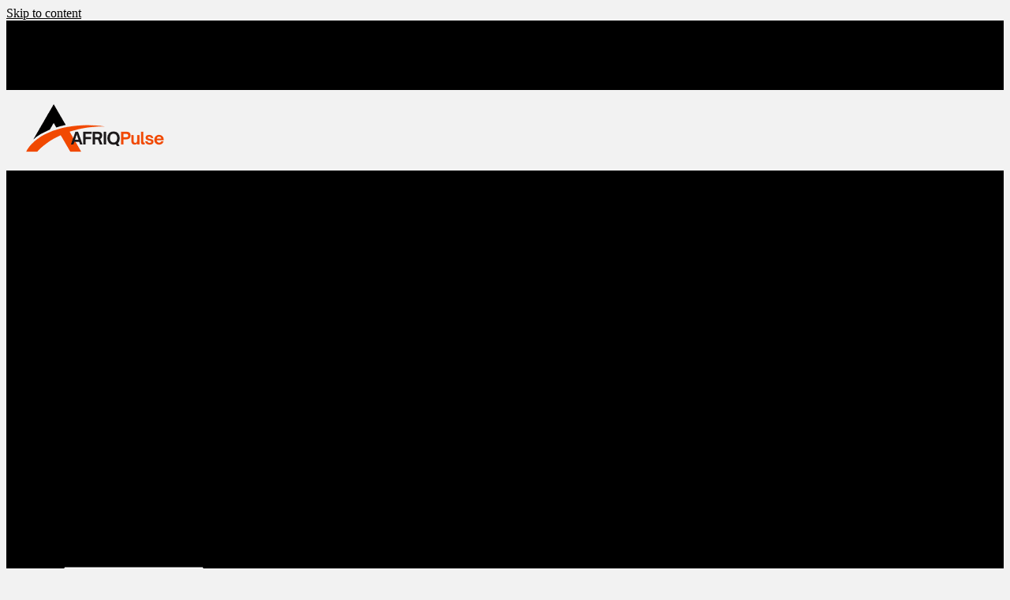

--- FILE ---
content_type: text/html; charset=UTF-8
request_url: https://afriqpulsetv.com/tag/netflix/
body_size: 22599
content:
<!doctype html><html lang="en-GB"><head><script data-no-optimize="1">var litespeed_docref=sessionStorage.getItem("litespeed_docref");litespeed_docref&&(Object.defineProperty(document,"referrer",{get:function(){return litespeed_docref}}),sessionStorage.removeItem("litespeed_docref"));</script> <meta charset="UTF-8"><meta name="viewport" content="width=device-width, initial-scale=1"><link rel="profile" href="http://gmpg.org/xfn/11"><meta name='robots' content='noindex, follow' /><title>Netflix Archives | AfriqPulseTv</title><meta property="og:locale" content="en_GB" /><meta property="og:type" content="article" /><meta property="og:title" content="Netflix Archives" /><meta property="og:url" content="https://afriqpulsetv.com/tag/netflix/" /><meta property="og:site_name" content="AfriqPulseTv" /><meta name="twitter:card" content="summary_large_image" /> <script data-jetpack-boost="ignore" type="application/ld+json" class="yoast-schema-graph">{"@context":"https://schema.org","@graph":[{"@type":"CollectionPage","@id":"https://afriqpulsetv.com/tag/netflix/","url":"https://afriqpulsetv.com/tag/netflix/","name":"Netflix Archives | AfriqPulseTv","isPartOf":{"@id":"https://afriqpulsetv.com/#website"},"primaryImageOfPage":{"@id":"https://afriqpulsetv.com/tag/netflix/#primaryimage"},"image":{"@id":"https://afriqpulsetv.com/tag/netflix/#primaryimage"},"thumbnailUrl":"https://i0.wp.com/afriqpulsetv.com/wp-content/uploads/2023/06/Collage-Maker-19-Jun-2023-10-03-PM-9685.jpg?fit=800%2C500&ssl=1","breadcrumb":{"@id":"https://afriqpulsetv.com/tag/netflix/#breadcrumb"},"inLanguage":"en-GB"},{"@type":"ImageObject","inLanguage":"en-GB","@id":"https://afriqpulsetv.com/tag/netflix/#primaryimage","url":"https://i0.wp.com/afriqpulsetv.com/wp-content/uploads/2023/06/Collage-Maker-19-Jun-2023-10-03-PM-9685.jpg?fit=800%2C500&ssl=1","contentUrl":"https://i0.wp.com/afriqpulsetv.com/wp-content/uploads/2023/06/Collage-Maker-19-Jun-2023-10-03-PM-9685.jpg?fit=800%2C500&ssl=1","width":800,"height":500},{"@type":"BreadcrumbList","@id":"https://afriqpulsetv.com/tag/netflix/#breadcrumb","itemListElement":[{"@type":"ListItem","position":1,"name":"Home","item":"https://afriqpulsetv.com/"},{"@type":"ListItem","position":2,"name":"Netflix"}]},{"@type":"WebSite","@id":"https://afriqpulsetv.com/#website","url":"https://afriqpulsetv.com/","name":"AfriqPulseTv","description":"Top Afro News Blog for Celebrity Gossips, DJ Mixtapes, Song Lyrics and Unlimited Entertainment","publisher":{"@id":"https://afriqpulsetv.com/#organization"},"potentialAction":[{"@type":"SearchAction","target":{"@type":"EntryPoint","urlTemplate":"https://afriqpulsetv.com/?s={search_term_string}"},"query-input":{"@type":"PropertyValueSpecification","valueRequired":true,"valueName":"search_term_string"}}],"inLanguage":"en-GB"},{"@type":"Organization","@id":"https://afriqpulsetv.com/#organization","name":"AfriqPulseTv","url":"https://afriqpulsetv.com/","logo":{"@type":"ImageObject","inLanguage":"en-GB","@id":"https://afriqpulsetv.com/#/schema/logo/image/","url":"https://i0.wp.com/afriqpulsetv.com/wp-content/uploads/2022/08/cropped-cropped-AFRIQPulse.png?fit=250%2C66&ssl=1","contentUrl":"https://i0.wp.com/afriqpulsetv.com/wp-content/uploads/2022/08/cropped-cropped-AFRIQPulse.png?fit=250%2C66&ssl=1","width":250,"height":66,"caption":"AfriqPulseTv"},"image":{"@id":"https://afriqpulsetv.com/#/schema/logo/image/"}}]}</script> <link rel='dns-prefetch' href='//www.googletagmanager.com' /><link rel='dns-prefetch' href='//stats.wp.com' /><link rel='dns-prefetch' href='//fonts.googleapis.com' /><link rel='dns-prefetch' href='//pagead2.googlesyndication.com' /><link rel='preconnect' href='//i0.wp.com' /><link rel='preconnect' href='//c0.wp.com' /><link rel="alternate" type="application/rss+xml" title="AfriqPulseTv &raquo; Feed" href="https://afriqpulsetv.com/feed/" /><link rel="alternate" type="application/rss+xml" title="AfriqPulseTv &raquo; Comments Feed" href="https://afriqpulsetv.com/comments/feed/" /><link rel="alternate" type="application/rss+xml" title="AfriqPulseTv &raquo; Netflix Tag Feed" href="https://afriqpulsetv.com/tag/netflix/feed/" />
<style id='wp-img-auto-sizes-contain-inline-css'>img:is([sizes=auto i],[sizes^="auto," i]){contain-intrinsic-size:3000px 1500px}
/*# sourceURL=wp-img-auto-sizes-contain-inline-css */</style><style id='classic-theme-styles-inline-css'>/*! This file is auto-generated */
.wp-block-button__link{color:#fff;background-color:#32373c;border-radius:9999px;box-shadow:none;text-decoration:none;padding:calc(.667em + 2px) calc(1.333em + 2px);font-size:1.125em}.wp-block-file__button{background:#32373c;color:#fff;text-decoration:none}
/*# sourceURL=/wp-includes/css/classic-themes.min.css */</style><style id='jetpack-sharing-buttons-style-inline-css'>.jetpack-sharing-buttons__services-list{display:flex;flex-direction:row;flex-wrap:wrap;gap:0;list-style-type:none;margin:5px;padding:0}.jetpack-sharing-buttons__services-list.has-small-icon-size{font-size:12px}.jetpack-sharing-buttons__services-list.has-normal-icon-size{font-size:16px}.jetpack-sharing-buttons__services-list.has-large-icon-size{font-size:24px}.jetpack-sharing-buttons__services-list.has-huge-icon-size{font-size:36px}@media print{.jetpack-sharing-buttons__services-list{display:none!important}}.editor-styles-wrapper .wp-block-jetpack-sharing-buttons{gap:0;padding-inline-start:0}ul.jetpack-sharing-buttons__services-list.has-background{padding:1.25em 2.375em}
/*# sourceURL=https://afriqpulsetv.com/wp-content/plugins/jetpack/_inc/blocks/sharing-buttons/view.css */</style><style id='global-styles-inline-css'>:root{--wp--preset--aspect-ratio--square: 1;--wp--preset--aspect-ratio--4-3: 4/3;--wp--preset--aspect-ratio--3-4: 3/4;--wp--preset--aspect-ratio--3-2: 3/2;--wp--preset--aspect-ratio--2-3: 2/3;--wp--preset--aspect-ratio--16-9: 16/9;--wp--preset--aspect-ratio--9-16: 9/16;--wp--preset--color--black: #000000;--wp--preset--color--cyan-bluish-gray: #abb8c3;--wp--preset--color--white: #ffffff;--wp--preset--color--pale-pink: #f78da7;--wp--preset--color--vivid-red: #cf2e2e;--wp--preset--color--luminous-vivid-orange: #ff6900;--wp--preset--color--luminous-vivid-amber: #fcb900;--wp--preset--color--light-green-cyan: #7bdcb5;--wp--preset--color--vivid-green-cyan: #00d084;--wp--preset--color--pale-cyan-blue: #8ed1fc;--wp--preset--color--vivid-cyan-blue: #0693e3;--wp--preset--color--vivid-purple: #9b51e0;--wp--preset--gradient--vivid-cyan-blue-to-vivid-purple: linear-gradient(135deg,rgb(6,147,227) 0%,rgb(155,81,224) 100%);--wp--preset--gradient--light-green-cyan-to-vivid-green-cyan: linear-gradient(135deg,rgb(122,220,180) 0%,rgb(0,208,130) 100%);--wp--preset--gradient--luminous-vivid-amber-to-luminous-vivid-orange: linear-gradient(135deg,rgb(252,185,0) 0%,rgb(255,105,0) 100%);--wp--preset--gradient--luminous-vivid-orange-to-vivid-red: linear-gradient(135deg,rgb(255,105,0) 0%,rgb(207,46,46) 100%);--wp--preset--gradient--very-light-gray-to-cyan-bluish-gray: linear-gradient(135deg,rgb(238,238,238) 0%,rgb(169,184,195) 100%);--wp--preset--gradient--cool-to-warm-spectrum: linear-gradient(135deg,rgb(74,234,220) 0%,rgb(151,120,209) 20%,rgb(207,42,186) 40%,rgb(238,44,130) 60%,rgb(251,105,98) 80%,rgb(254,248,76) 100%);--wp--preset--gradient--blush-light-purple: linear-gradient(135deg,rgb(255,206,236) 0%,rgb(152,150,240) 100%);--wp--preset--gradient--blush-bordeaux: linear-gradient(135deg,rgb(254,205,165) 0%,rgb(254,45,45) 50%,rgb(107,0,62) 100%);--wp--preset--gradient--luminous-dusk: linear-gradient(135deg,rgb(255,203,112) 0%,rgb(199,81,192) 50%,rgb(65,88,208) 100%);--wp--preset--gradient--pale-ocean: linear-gradient(135deg,rgb(255,245,203) 0%,rgb(182,227,212) 50%,rgb(51,167,181) 100%);--wp--preset--gradient--electric-grass: linear-gradient(135deg,rgb(202,248,128) 0%,rgb(113,206,126) 100%);--wp--preset--gradient--midnight: linear-gradient(135deg,rgb(2,3,129) 0%,rgb(40,116,252) 100%);--wp--preset--font-size--small: 13px;--wp--preset--font-size--medium: 20px;--wp--preset--font-size--large: 36px;--wp--preset--font-size--x-large: 42px;--wp--preset--spacing--20: 0.44rem;--wp--preset--spacing--30: 0.67rem;--wp--preset--spacing--40: 1rem;--wp--preset--spacing--50: 1.5rem;--wp--preset--spacing--60: 2.25rem;--wp--preset--spacing--70: 3.38rem;--wp--preset--spacing--80: 5.06rem;--wp--preset--shadow--natural: 6px 6px 9px rgba(0, 0, 0, 0.2);--wp--preset--shadow--deep: 12px 12px 50px rgba(0, 0, 0, 0.4);--wp--preset--shadow--sharp: 6px 6px 0px rgba(0, 0, 0, 0.2);--wp--preset--shadow--outlined: 6px 6px 0px -3px rgb(255, 255, 255), 6px 6px rgb(0, 0, 0);--wp--preset--shadow--crisp: 6px 6px 0px rgb(0, 0, 0);}:where(.is-layout-flex){gap: 0.5em;}:where(.is-layout-grid){gap: 0.5em;}body .is-layout-flex{display: flex;}.is-layout-flex{flex-wrap: wrap;align-items: center;}.is-layout-flex > :is(*, div){margin: 0;}body .is-layout-grid{display: grid;}.is-layout-grid > :is(*, div){margin: 0;}:where(.wp-block-columns.is-layout-flex){gap: 2em;}:where(.wp-block-columns.is-layout-grid){gap: 2em;}:where(.wp-block-post-template.is-layout-flex){gap: 1.25em;}:where(.wp-block-post-template.is-layout-grid){gap: 1.25em;}.has-black-color{color: var(--wp--preset--color--black) !important;}.has-cyan-bluish-gray-color{color: var(--wp--preset--color--cyan-bluish-gray) !important;}.has-white-color{color: var(--wp--preset--color--white) !important;}.has-pale-pink-color{color: var(--wp--preset--color--pale-pink) !important;}.has-vivid-red-color{color: var(--wp--preset--color--vivid-red) !important;}.has-luminous-vivid-orange-color{color: var(--wp--preset--color--luminous-vivid-orange) !important;}.has-luminous-vivid-amber-color{color: var(--wp--preset--color--luminous-vivid-amber) !important;}.has-light-green-cyan-color{color: var(--wp--preset--color--light-green-cyan) !important;}.has-vivid-green-cyan-color{color: var(--wp--preset--color--vivid-green-cyan) !important;}.has-pale-cyan-blue-color{color: var(--wp--preset--color--pale-cyan-blue) !important;}.has-vivid-cyan-blue-color{color: var(--wp--preset--color--vivid-cyan-blue) !important;}.has-vivid-purple-color{color: var(--wp--preset--color--vivid-purple) !important;}.has-black-background-color{background-color: var(--wp--preset--color--black) !important;}.has-cyan-bluish-gray-background-color{background-color: var(--wp--preset--color--cyan-bluish-gray) !important;}.has-white-background-color{background-color: var(--wp--preset--color--white) !important;}.has-pale-pink-background-color{background-color: var(--wp--preset--color--pale-pink) !important;}.has-vivid-red-background-color{background-color: var(--wp--preset--color--vivid-red) !important;}.has-luminous-vivid-orange-background-color{background-color: var(--wp--preset--color--luminous-vivid-orange) !important;}.has-luminous-vivid-amber-background-color{background-color: var(--wp--preset--color--luminous-vivid-amber) !important;}.has-light-green-cyan-background-color{background-color: var(--wp--preset--color--light-green-cyan) !important;}.has-vivid-green-cyan-background-color{background-color: var(--wp--preset--color--vivid-green-cyan) !important;}.has-pale-cyan-blue-background-color{background-color: var(--wp--preset--color--pale-cyan-blue) !important;}.has-vivid-cyan-blue-background-color{background-color: var(--wp--preset--color--vivid-cyan-blue) !important;}.has-vivid-purple-background-color{background-color: var(--wp--preset--color--vivid-purple) !important;}.has-black-border-color{border-color: var(--wp--preset--color--black) !important;}.has-cyan-bluish-gray-border-color{border-color: var(--wp--preset--color--cyan-bluish-gray) !important;}.has-white-border-color{border-color: var(--wp--preset--color--white) !important;}.has-pale-pink-border-color{border-color: var(--wp--preset--color--pale-pink) !important;}.has-vivid-red-border-color{border-color: var(--wp--preset--color--vivid-red) !important;}.has-luminous-vivid-orange-border-color{border-color: var(--wp--preset--color--luminous-vivid-orange) !important;}.has-luminous-vivid-amber-border-color{border-color: var(--wp--preset--color--luminous-vivid-amber) !important;}.has-light-green-cyan-border-color{border-color: var(--wp--preset--color--light-green-cyan) !important;}.has-vivid-green-cyan-border-color{border-color: var(--wp--preset--color--vivid-green-cyan) !important;}.has-pale-cyan-blue-border-color{border-color: var(--wp--preset--color--pale-cyan-blue) !important;}.has-vivid-cyan-blue-border-color{border-color: var(--wp--preset--color--vivid-cyan-blue) !important;}.has-vivid-purple-border-color{border-color: var(--wp--preset--color--vivid-purple) !important;}.has-vivid-cyan-blue-to-vivid-purple-gradient-background{background: var(--wp--preset--gradient--vivid-cyan-blue-to-vivid-purple) !important;}.has-light-green-cyan-to-vivid-green-cyan-gradient-background{background: var(--wp--preset--gradient--light-green-cyan-to-vivid-green-cyan) !important;}.has-luminous-vivid-amber-to-luminous-vivid-orange-gradient-background{background: var(--wp--preset--gradient--luminous-vivid-amber-to-luminous-vivid-orange) !important;}.has-luminous-vivid-orange-to-vivid-red-gradient-background{background: var(--wp--preset--gradient--luminous-vivid-orange-to-vivid-red) !important;}.has-very-light-gray-to-cyan-bluish-gray-gradient-background{background: var(--wp--preset--gradient--very-light-gray-to-cyan-bluish-gray) !important;}.has-cool-to-warm-spectrum-gradient-background{background: var(--wp--preset--gradient--cool-to-warm-spectrum) !important;}.has-blush-light-purple-gradient-background{background: var(--wp--preset--gradient--blush-light-purple) !important;}.has-blush-bordeaux-gradient-background{background: var(--wp--preset--gradient--blush-bordeaux) !important;}.has-luminous-dusk-gradient-background{background: var(--wp--preset--gradient--luminous-dusk) !important;}.has-pale-ocean-gradient-background{background: var(--wp--preset--gradient--pale-ocean) !important;}.has-electric-grass-gradient-background{background: var(--wp--preset--gradient--electric-grass) !important;}.has-midnight-gradient-background{background: var(--wp--preset--gradient--midnight) !important;}.has-small-font-size{font-size: var(--wp--preset--font-size--small) !important;}.has-medium-font-size{font-size: var(--wp--preset--font-size--medium) !important;}.has-large-font-size{font-size: var(--wp--preset--font-size--large) !important;}.has-x-large-font-size{font-size: var(--wp--preset--font-size--x-large) !important;}
:where(.wp-block-post-template.is-layout-flex){gap: 1.25em;}:where(.wp-block-post-template.is-layout-grid){gap: 1.25em;}
:where(.wp-block-term-template.is-layout-flex){gap: 1.25em;}:where(.wp-block-term-template.is-layout-grid){gap: 1.25em;}
:where(.wp-block-columns.is-layout-flex){gap: 2em;}:where(.wp-block-columns.is-layout-grid){gap: 2em;}
:root :where(.wp-block-pullquote){font-size: 1.5em;line-height: 1.6;}
/*# sourceURL=global-styles-inline-css */</style><style id='akismet-widget-style-inline-css'>.a-stats {
				--akismet-color-mid-green: #357b49;
				--akismet-color-white: #fff;
				--akismet-color-light-grey: #f6f7f7;

				max-width: 350px;
				width: auto;
			}

			.a-stats * {
				all: unset;
				box-sizing: border-box;
			}

			.a-stats strong {
				font-weight: 600;
			}

			.a-stats a.a-stats__link,
			.a-stats a.a-stats__link:visited,
			.a-stats a.a-stats__link:active {
				background: var(--akismet-color-mid-green);
				border: none;
				box-shadow: none;
				border-radius: 8px;
				color: var(--akismet-color-white);
				cursor: pointer;
				display: block;
				font-family: -apple-system, BlinkMacSystemFont, 'Segoe UI', 'Roboto', 'Oxygen-Sans', 'Ubuntu', 'Cantarell', 'Helvetica Neue', sans-serif;
				font-weight: 500;
				padding: 12px;
				text-align: center;
				text-decoration: none;
				transition: all 0.2s ease;
			}

			/* Extra specificity to deal with TwentyTwentyOne focus style */
			.widget .a-stats a.a-stats__link:focus {
				background: var(--akismet-color-mid-green);
				color: var(--akismet-color-white);
				text-decoration: none;
			}

			.a-stats a.a-stats__link:hover {
				filter: brightness(110%);
				box-shadow: 0 4px 12px rgba(0, 0, 0, 0.06), 0 0 2px rgba(0, 0, 0, 0.16);
			}

			.a-stats .count {
				color: var(--akismet-color-white);
				display: block;
				font-size: 1.5em;
				line-height: 1.4;
				padding: 0 13px;
				white-space: nowrap;
			}
		
/*# sourceURL=akismet-widget-style-inline-css */</style><link rel="https://api.w.org/" href="https://afriqpulsetv.com/wp-json/" /><link rel="alternate" title="JSON" type="application/json" href="https://afriqpulsetv.com/wp-json/wp/v2/tags/534" /><link rel="EditURI" type="application/rsd+xml" title="RSD" href="https://afriqpulsetv.com/xmlrpc.php?rsd" /><meta name="generator" content="WordPress 6.9" /><meta name="generator" content="Site Kit by Google 1.168.0" /><style>img#wpstats{display:none}</style><meta name="google-adsense-platform-account" content="ca-host-pub-2644536267352236"><meta name="google-adsense-platform-domain" content="sitekit.withgoogle.com"><meta name="generator" content="Elementor 3.34.1; features: additional_custom_breakpoints; settings: css_print_method-external, google_font-enabled, font_display-swap"><style>.e-con.e-parent:nth-of-type(n+4):not(.e-lazyloaded):not(.e-no-lazyload),
				.e-con.e-parent:nth-of-type(n+4):not(.e-lazyloaded):not(.e-no-lazyload) * {
					background-image: none !important;
				}
				@media screen and (max-height: 1024px) {
					.e-con.e-parent:nth-of-type(n+3):not(.e-lazyloaded):not(.e-no-lazyload),
					.e-con.e-parent:nth-of-type(n+3):not(.e-lazyloaded):not(.e-no-lazyload) * {
						background-image: none !important;
					}
				}
				@media screen and (max-height: 640px) {
					.e-con.e-parent:nth-of-type(n+2):not(.e-lazyloaded):not(.e-no-lazyload),
					.e-con.e-parent:nth-of-type(n+2):not(.e-lazyloaded):not(.e-no-lazyload) * {
						background-image: none !important;
					}
				}</style><style type="text/css" id="custom-background-css">body.custom-background { background-color: #f2f2f2; }</style><link rel="icon" href="https://i0.wp.com/afriqpulsetv.com/wp-content/uploads/2022/07/cropped-AFRIQ-1.jpg?fit=32%2C32&#038;ssl=1" sizes="32x32" /><link rel="icon" href="https://i0.wp.com/afriqpulsetv.com/wp-content/uploads/2022/07/cropped-AFRIQ-1.jpg?fit=192%2C192&#038;ssl=1" sizes="192x192" /><link rel="apple-touch-icon" href="https://i0.wp.com/afriqpulsetv.com/wp-content/uploads/2022/07/cropped-AFRIQ-1.jpg?fit=180%2C180&#038;ssl=1" /><meta name="msapplication-TileImage" content="https://i0.wp.com/afriqpulsetv.com/wp-content/uploads/2022/07/cropped-AFRIQ-1.jpg?fit=270%2C270&#038;ssl=1" />
<style type="text/css">.category-button.np-cat-2 a{background:#ff6726}.category-button.np-cat-2 a:hover{background:#cd3500}.np-block-title .np-cat-2{color:#ff6726}.category-button.np-cat-370 a{background:#ff6726}.category-button.np-cat-370 a:hover{background:#cd3500}.np-block-title .np-cat-370{color:#ff6726}.category-button.np-cat-201 a{background:#ff6726}.category-button.np-cat-201 a:hover{background:#cd3500}.np-block-title .np-cat-201{color:#ff6726}.category-button.np-cat-1114 a{background:#00a9e0}.category-button.np-cat-1114 a:hover{background:#0077ae}.np-block-title .np-cat-1114{color:#00a9e0}.category-button.np-cat-10 a{background:#ff6726}.category-button.np-cat-10 a:hover{background:#cd3500}.np-block-title .np-cat-10{color:#ff6726}.category-button.np-cat-9 a{background:#ff6726}.category-button.np-cat-9 a:hover{background:#cd3500}.np-block-title .np-cat-9{color:#ff6726}.category-button.np-cat-364 a{background:#ff6726}.category-button.np-cat-364 a:hover{background:#cd3500}.np-block-title .np-cat-364{color:#ff6726}.category-button.np-cat-666 a{background:#ff6726}.category-button.np-cat-666 a:hover{background:#cd3500}.np-block-title .np-cat-666{color:#ff6726}.category-button.np-cat-217 a{background:#ff6726}.category-button.np-cat-217 a:hover{background:#cd3500}.np-block-title .np-cat-217{color:#ff6726}.category-button.np-cat-5 a{background:#ff6726}.category-button.np-cat-5 a:hover{background:#cd3500}.np-block-title .np-cat-5{color:#ff6726}.category-button.np-cat-17 a{background:#ff6726}.category-button.np-cat-17 a:hover{background:#cd3500}.np-block-title .np-cat-17{color:#ff6726}.category-button.np-cat-373 a{background:#ff6726}.category-button.np-cat-373 a:hover{background:#cd3500}.np-block-title .np-cat-373{color:#ff6726}.category-button.np-cat-374 a{background:#ff6726}.category-button.np-cat-374 a:hover{background:#cd3500}.np-block-title .np-cat-374{color:#ff6726}.category-button.np-cat-371 a{background:#ff6726}.category-button.np-cat-371 a:hover{background:#cd3500}.np-block-title .np-cat-371{color:#ff6726}.category-button.np-cat-1 a{background:#ff6726}.category-button.np-cat-1 a:hover{background:#cd3500}.np-block-title .np-cat-1{color:#ff6726}.category-button.np-cat-1688 a{background:#00a9e0}.category-button.np-cat-1688 a:hover{background:#0077ae}.np-block-title .np-cat-1688{color:#00a9e0}.category-button.np-cat-3 a{background:#ff6726}.category-button.np-cat-3 a:hover{background:#cd3500}.np-block-title .np-cat-3{color:#ff6726}.category-button.np-cat-7 a{background:#ff6726}.category-button.np-cat-7 a:hover{background:#cd3500}.np-block-title .np-cat-7{color:#ff6726}.category-button.np-cat-4 a{background:#ff6726}.category-button.np-cat-4 a:hover{background:#cd3500}.np-block-title .np-cat-4{color:#ff6726}.category-button.np-cat-372 a{background:#ff6726}.category-button.np-cat-372 a:hover{background:#cd3500}.np-block-title .np-cat-372{color:#ff6726}.category-button.np-cat-378 a{background:#ff6726}.category-button.np-cat-378 a:hover{background:#cd3500}.np-block-title .np-cat-378{color:#ff6726}.category-button.np-cat-1116 a{background:#00a9e0}.category-button.np-cat-1116 a:hover{background:#0077ae}.np-block-title .np-cat-1116{color:#00a9e0}.category-button.np-cat-1407 a{background:#00a9e0}.category-button.np-cat-1407 a:hover{background:#0077ae}.np-block-title .np-cat-1407{color:#00a9e0}.category-button.np-cat-656 a{background:#00a9e0}.category-button.np-cat-656 a:hover{background:#0077ae}.np-block-title .np-cat-656{color:#00a9e0}.category-button.np-cat-1119 a{background:#00a9e0}.category-button.np-cat-1119 a:hover{background:#0077ae}.np-block-title .np-cat-1119{color:#00a9e0}.category-button.np-cat-8 a{background:#ff6726}.category-button.np-cat-8 a:hover{background:#cd3500}.np-block-title .np-cat-8{color:#ff6726}.navigation .nav-links a,.bttn,button,input[type='button'],input[type='reset'],input[type='submit'],.navigation .nav-links a:hover,.bttn:hover,button,input[type='button']:hover,input[type='reset']:hover,input[type='submit']:hover,.widget_search .search-submit,.edit-link .post-edit-link,.reply .comment-reply-link,.np-top-header-wrap,.np-header-menu-wrapper,#site-navigation ul.sub-menu,#site-navigation ul.children,.np-header-menu-wrapper::before,.np-header-menu-wrapper::after,.np-header-search-wrapper .search-form-main .search-submit,.news_portal_slider .lSAction > a:hover,.news_portal_default_tabbed ul.widget-tabs li,.np-full-width-title-nav-wrap .carousel-nav-action .carousel-controls:hover,.news_portal_social_media .social-link a,.np-archive-more .np-button:hover,.error404 .page-title,#np-scrollup,.news_portal_featured_slider .slider-posts .lSAction > a:hover,div.wpforms-container-full .wpforms-form input[type='submit'],div.wpforms-container-full .wpforms-form button[type='submit'],div.wpforms-container-full .wpforms-form .wpforms-page-button,div.wpforms-container-full .wpforms-form input[type='submit']:hover,div.wpforms-container-full .wpforms-form button[type='submit']:hover,div.wpforms-container-full .wpforms-form .wpforms-page-button:hover,.widget.widget_tag_cloud a:hover{background:#000000}
.home .np-home-icon a,.np-home-icon a:hover,#site-navigation ul li:hover > a,#site-navigation ul li.current-menu-item > a,#site-navigation ul li.current_page_item > a,#site-navigation ul li.current-menu-ancestor > a,#site-navigation ul li.focus > a,.news_portal_default_tabbed ul.widget-tabs li.ui-tabs-active,.news_portal_default_tabbed ul.widget-tabs li:hover,.menu-toggle:hover,.menu-toggle:focus{background:#000000}
.np-header-menu-block-wrap::before,.np-header-menu-block-wrap::after{border-right-color:#000000}
a,a:hover,a:focus,a:active,.widget a:hover,.widget a:hover::before,.widget li:hover::before,.entry-footer a:hover,.comment-author .fn .url:hover,#cancel-comment-reply-link,#cancel-comment-reply-link:before,.logged-in-as a,.np-slide-content-wrap .post-title a:hover,#top-footer .widget a:hover,#top-footer .widget a:hover:before,#top-footer .widget li:hover:before,.news_portal_featured_posts .np-single-post .np-post-content .np-post-title a:hover,.news_portal_fullwidth_posts .np-single-post .np-post-title a:hover,.news_portal_block_posts .layout3 .np-primary-block-wrap .np-single-post .np-post-title a:hover,.news_portal_featured_posts .layout2 .np-single-post-wrap .np-post-content .np-post-title a:hover,.np-block-title,.widget-title,.page-header .page-title,.np-related-title,.np-post-meta span:hover,.np-post-meta span a:hover,.news_portal_featured_posts .layout2 .np-single-post-wrap .np-post-content .np-post-meta span:hover,.news_portal_featured_posts .layout2 .np-single-post-wrap .np-post-content .np-post-meta span a:hover,.np-post-title.small-size a:hover,#footer-navigation ul li a:hover,.entry-title a:hover,.entry-meta span a:hover,.entry-meta span:hover,.np-post-meta span:hover,.np-post-meta span a:hover,.news_portal_featured_posts .np-single-post-wrap .np-post-content .np-post-meta span:hover,.news_portal_featured_posts .np-single-post-wrap .np-post-content .np-post-meta span a:hover,.news_portal_featured_slider .featured-posts .np-single-post .np-post-content .np-post-title a:hover{color:#000000}
.navigation .nav-links a,.bttn,button,input[type='button'],input[type='reset'],input[type='submit'],.widget_search .search-submit,.np-archive-more .np-button:hover,.widget.widget_tag_cloud a:hover{border-color:#000000}
.comment-list .comment-body,.np-header-search-wrapper .search-form-main{border-top-color:#000000}
.np-header-search-wrapper .search-form-main:before{border-bottom-color:#000000}
@media (max-width:768px){#site-navigation,.main-small-navigation li.current-menu-item > .sub-toggle i{background:#000000 !important}}
.news-portal-wave .np-rect,.news-portal-three-bounce .np-child,.news-portal-folding-cube .np-cube:before{background-color:#000000}
.site-title,.site-description{position:absolute;clip:rect(1px,1px,1px,1px)}</style></head><body class="archive tag tag-netflix tag-534 custom-background wp-custom-logo wp-theme-news-portal group-blog hfeed right-sidebar boxed_layout archive-classic elementor-default elementor-kit-3400"><div id="page" class="site"><a class="skip-link screen-reader-text" href="#content">Skip to content</a><div class="np-top-header-wrap"><div class="mt-container"><div class="np-top-left-section-wrapper"><div class="date-section">Wednesday, January 14, 2026</div><nav id="top-navigation" class="top-navigation" role="navigation"><div class="menu-top-menu-container"><ul id="top-menu" class="menu"><li id="menu-item-3590" class="menu-item menu-item-type-post_type menu-item-object-page menu-item-3590"><a href="https://afriqpulsetv.com/disclaimer/">Disclaimer</a></li><li id="menu-item-3591" class="menu-item menu-item-type-post_type menu-item-object-page menu-item-3591"><a href="https://afriqpulsetv.com/terms-and-conditions/">Terms and Conditions</a></li><li id="menu-item-3592" class="menu-item menu-item-type-post_type menu-item-object-page menu-item-3592"><a href="https://afriqpulsetv.com/privacy-policy/">Privacy Policy</a></li></ul></div></nav></div><div class="np-top-right-section-wrapper"><div class="mt-social-icons-wrapper"><span class="social-link"><a href="https://web.facebook.com/Afriqpulsetv" target="_blank"><i class="fab fa-facebook-f"></i></a></span><span class="social-link"><a href="https://twitter.com/afriqpulsetv" target="_blank"><i class="fab fa-twitter"></i></a></span><span class="social-link"><a href="https://www.linkedin.com/in/#" target="_blank"><i class="fab fa-linkedin"></i></a></span><span class="social-link"><a href="https://plus.google.com/u/0/#" target="_blank"><i class="fab fa-google-plus"></i></a></span><span class="social-link"><a href="https://www.pinterest.com/#" target="_blank"><i class="fab fa-pinterest-p"></i></a></span><span class="social-link"><a href="https://www.youtube.com/channel/UCeVPCh7q0XpvBGFIsWUEoeA" target="_blank"><i class="fab fa-youtube-play"></i></a></span></div></div></div></div><header id="masthead" class="site-header" role="banner"><div class="np-logo-section-wrapper"><div class="mt-container"><div class="site-branding"><a href="https://afriqpulsetv.com/" class="custom-logo-link" rel="home"><img data-lazyloaded="1" src="[data-uri]" width="250" height="66" data-src="https://i0.wp.com/afriqpulsetv.com/wp-content/uploads/2022/08/cropped-cropped-AFRIQPulse.png?fit=250%2C66&amp;ssl=1" class="custom-logo" alt="AFRIQPULSE" decoding="async" /></a><p class="site-title"><a href="https://afriqpulsetv.com/" rel="home">AfriqPulseTv</a></p><p class="site-description">Top Afro News Blog for Celebrity Gossips, DJ Mixtapes, Song Lyrics and Unlimited Entertainment</p></div><div class="np-header-ads-area"><section id="news_portal_ads_banner-1" class="widget news_portal_ads_banner"></section></div></div></div><div id="np-menu-wrap" class="np-header-menu-wrapper"><div class="np-header-menu-block-wrap"><div class="mt-container"><div class="np-home-icon">
<a href="https://afriqpulsetv.com/" rel="home"> <i class="fa fa-home"> </i> </a></div><div class="mt-header-menu-wrap">
<a href="javascript:void(0)" class="menu-toggle hide"><i class="fa fa-navicon"> </i> </a><nav id="site-navigation" class="main-navigation" role="navigation"><div class="menu-primary-menu-container"><ul id="primary-menu" class="menu"><li id="menu-item-3617" class="menu-item menu-item-type-taxonomy menu-item-object-category menu-item-has-children menu-item-3617"><a href="https://afriqpulsetv.com/category/news-feed/">News Feed</a><ul class="sub-menu"><li id="menu-item-3618" class="menu-item menu-item-type-taxonomy menu-item-object-category menu-item-3618"><a href="https://afriqpulsetv.com/category/news-feed/breaking/">BREAKING</a></li><li id="menu-item-3623" class="menu-item menu-item-type-taxonomy menu-item-object-category menu-item-3623"><a href="https://afriqpulsetv.com/category/news-feed/entertainment/">Entertainment</a></li><li id="menu-item-3619" class="menu-item menu-item-type-taxonomy menu-item-object-category menu-item-3619"><a href="https://afriqpulsetv.com/category/news-feed/metro/">Metro</a></li><li id="menu-item-5182" class="menu-item menu-item-type-taxonomy menu-item-object-category menu-item-5182"><a href="https://afriqpulsetv.com/category/news-feed/news/">News</a></li><li id="menu-item-5181" class="menu-item menu-item-type-taxonomy menu-item-object-category menu-item-5181"><a href="https://afriqpulsetv.com/category/news-feed/sport/">Sport</a></li><li id="menu-item-5184" class="menu-item menu-item-type-taxonomy menu-item-object-category menu-item-5184"><a href="https://afriqpulsetv.com/category/news-feed/afriqpulsetv-world/">World</a></li></ul></li><li id="menu-item-3606" class="menu-item menu-item-type-taxonomy menu-item-object-category menu-item-has-children menu-item-3606"><a href="https://afriqpulsetv.com/category/event/">Event</a><ul class="sub-menu"><li id="menu-item-3607" class="menu-item menu-item-type-taxonomy menu-item-object-category menu-item-3607"><a href="https://afriqpulsetv.com/category/event/afriqpulsetv-history/">History</a></li><li id="menu-item-3608" class="menu-item menu-item-type-taxonomy menu-item-object-category menu-item-3608"><a href="https://afriqpulsetv.com/category/event/afriqpulsetv-biography/">People</a></li><li id="menu-item-3609" class="menu-item menu-item-type-taxonomy menu-item-object-category menu-item-3609"><a href="https://afriqpulsetv.com/category/event/afriqpulsetv-places/">Places</a></li><li id="menu-item-3620" class="menu-item menu-item-type-taxonomy menu-item-object-category menu-item-3620"><a href="https://afriqpulsetv.com/category/event/afriqpulsetv-weddings/">Weddings</a></li></ul></li><li id="menu-item-5185" class="menu-item menu-item-type-taxonomy menu-item-object-category menu-item-5185"><a href="https://afriqpulsetv.com/category/afriqpulsetv-comedy/">Comedy</a></li><li id="menu-item-5187" class="menu-item menu-item-type-taxonomy menu-item-object-category menu-item-5187"><a href="https://afriqpulsetv.com/category/afriqpulsetv-movies/">Movies</a></li><li id="menu-item-3610" class="menu-item menu-item-type-taxonomy menu-item-object-category menu-item-has-children menu-item-3610"><a href="https://afriqpulsetv.com/category/afriqpulsetv-music/">Music</a><ul class="sub-menu"><li id="menu-item-3611" class="menu-item menu-item-type-taxonomy menu-item-object-category menu-item-3611"><a href="https://afriqpulsetv.com/category/afriqpulsetv-music/dj-mix/">DJ MIX</a></li><li id="menu-item-3612" class="menu-item menu-item-type-taxonomy menu-item-object-category menu-item-3612"><a href="https://afriqpulsetv.com/category/afriqpulsetv-music/lyrics/">Lyrics</a></li></ul></li><li id="menu-item-3613" class="menu-item menu-item-type-taxonomy menu-item-object-category menu-item-has-children menu-item-3613"><a href="https://afriqpulsetv.com/category/my-corner/">My Corner</a><ul class="sub-menu"><li id="menu-item-3614" class="menu-item menu-item-type-taxonomy menu-item-object-category menu-item-3614"><a href="https://afriqpulsetv.com/category/my-corner/afriqpulsetv-lifestyle-relationship/">Lifestyle &amp; Relationship</a></li><li id="menu-item-3615" class="menu-item menu-item-type-taxonomy menu-item-object-category menu-item-3615"><a href="https://afriqpulsetv.com/category/my-corner/list/">List</a></li><li id="menu-item-3616" class="menu-item menu-item-type-taxonomy menu-item-object-category menu-item-3616"><a href="https://afriqpulsetv.com/category/my-corner/afriqpulsetv-money-matters/">Money Matters</a></li></ul></li><li id="menu-item-5188" class="menu-item menu-item-type-taxonomy menu-item-object-category menu-item-has-children menu-item-5188"><a href="https://afriqpulsetv.com/category/xtra/">Xtra</a><ul class="sub-menu"><li id="menu-item-5192" class="menu-item menu-item-type-taxonomy menu-item-object-category menu-item-5192"><a href="https://afriqpulsetv.com/category/my-corner/education-scholarships/">Education</a></li><li id="menu-item-5189" class="menu-item menu-item-type-taxonomy menu-item-object-category menu-item-5189"><a href="https://afriqpulsetv.com/category/xtra/afriqpulsetv-social-buzz/">Social Buzz</a></li><li id="menu-item-5190" class="menu-item menu-item-type-taxonomy menu-item-object-category menu-item-has-children menu-item-5190"><a href="https://afriqpulsetv.com/category/xtra/opinion/">Opinion</a><ul class="sub-menu"><li id="menu-item-5193" class="menu-item menu-item-type-taxonomy menu-item-object-category menu-item-5193"><a href="https://afriqpulsetv.com/category/xtra/featured/">Featured</a></li><li id="menu-item-5191" class="menu-item menu-item-type-taxonomy menu-item-object-category menu-item-5191"><a href="https://afriqpulsetv.com/category/xtra/afriqpulsetv-special-reports/">Special Reports</a></li></ul></li></ul></li></ul></div></nav></div><div class="np-header-search-wrapper">
<span class="search-main"><a href="javascript:void(0)"><i class="fa fa-search"></i></a></span><div class="search-form-main np-clearfix"><form role="search" method="get" class="search-form" action="https://afriqpulsetv.com/">
<label>
<span class="screen-reader-text">Search for:</span>
<input type="search" class="search-field" placeholder="Search &hellip;" value="" name="s" />
</label>
<input type="submit" class="search-submit" value="Search" /></form></div></div></div></div></div></header><div id="content" class="site-content"><div class="mt-container"><div class="mt-archive-content-wrapper"><div id="primary" class="content-area"><main id="main" class="site-main" role="main"><header class="page-header"><h1 class="page-title">Tag: <span>Netflix</span></h1></header><article id="post-5098" class="post-5098 post type-post status-publish format-standard has-post-thumbnail hentry category-afriqpulsetv-movies tag-cast-members tag-netflix tag-second-season tag-squid-game"><div class="np-article-thumb">
<a href="https://afriqpulsetv.com/netflixs-hit-series-squid-game-announces-season-2-cast-members/">
<img data-lazyloaded="1" src="[data-uri]" fetchpriority="high" width="800" height="500" data-src="https://i0.wp.com/afriqpulsetv.com/wp-content/uploads/2023/06/Collage-Maker-19-Jun-2023-10-03-PM-9685.jpg?fit=800%2C500&amp;ssl=1" class="attachment-full size-full wp-post-image" alt="" decoding="async" data-srcset="https://i0.wp.com/afriqpulsetv.com/wp-content/uploads/2023/06/Collage-Maker-19-Jun-2023-10-03-PM-9685.jpg?w=800&amp;ssl=1 800w, https://i0.wp.com/afriqpulsetv.com/wp-content/uploads/2023/06/Collage-Maker-19-Jun-2023-10-03-PM-9685.jpg?resize=300%2C188&amp;ssl=1 300w, https://i0.wp.com/afriqpulsetv.com/wp-content/uploads/2023/06/Collage-Maker-19-Jun-2023-10-03-PM-9685.jpg?resize=768%2C480&amp;ssl=1 768w" data-sizes="(max-width: 800px) 100vw, 800px" />		</a></div><div class="np-archive-post-content-wrapper"><header class="entry-header"><h2 class="entry-title"><a href="https://afriqpulsetv.com/netflixs-hit-series-squid-game-announces-season-2-cast-members/" rel="bookmark">Netflix&#8217;s Hit Series Squid Game Announces Season 2 Cast Members</a></h2><div class="entry-meta">
<span class="posted-on"><a href="https://afriqpulsetv.com/netflixs-hit-series-squid-game-announces-season-2-cast-members/" rel="bookmark"><time class="entry-date published" datetime="2023-06-19T22:05:34+01:00">June 19, 2023</time><time class="updated" datetime="2023-06-19T22:13:22+01:00">June 19, 2023</time></a></span><span class="byline"><span class="author vcard"><a class="url fn n" href="https://afriqpulsetv.com/author/adams/">Adams</a></span></span><span class="comments-link"><a href="https://afriqpulsetv.com/netflixs-hit-series-squid-game-announces-season-2-cast-members/#respond">Leave a Comment<span class="screen-reader-text"> on Netflix&#8217;s Hit Series Squid Game Announces Season 2 Cast Members</span></a></span></div></header><div class="entry-content"><p>The cast for the eagerly awaited second season of South Korean death-match drama Squid Game, Netflix&#8217;s most popular show ever, was announced over the weekend. Lee Jung-jae, Lee Byung-Hun, Wi Ha-joon, and Gong Yoo, the four Season 1 survivors, will all return for more, Netflix announced at its Tudum fan event in Brazil on Saturday. [&hellip;]</p>
<span class="np-archive-more"><a href="https://afriqpulsetv.com/netflixs-hit-series-squid-game-announces-season-2-cast-members/" class="np-button"><i class="fa fa-arrow-circle-right"></i>Continue Reading</a></span></div><footer class="entry-footer"></footer></div></article><article id="post-3310" class="post-3310 post type-post status-publish format-standard has-post-thumbnail hentry category-afriqpulsetv-movies tag-1095 tag-animated-movies tag-netflix"><div class="np-article-thumb">
<a href="https://afriqpulsetv.com/netflix-unveils-5-new-animated-movies-to-be-released-in-2024/">
<img data-lazyloaded="1" src="[data-uri]" width="800" height="500" data-src="https://i0.wp.com/afriqpulsetv.com/wp-content/uploads/2023/04/Collage-Maker-26-Apr-2023-12-14-AM-9976-1.jpg?fit=800%2C500&amp;ssl=1" class="attachment-full size-full wp-post-image" alt="" decoding="async" data-srcset="https://i0.wp.com/afriqpulsetv.com/wp-content/uploads/2023/04/Collage-Maker-26-Apr-2023-12-14-AM-9976-1.jpg?w=800&amp;ssl=1 800w, https://i0.wp.com/afriqpulsetv.com/wp-content/uploads/2023/04/Collage-Maker-26-Apr-2023-12-14-AM-9976-1.jpg?resize=300%2C188&amp;ssl=1 300w, https://i0.wp.com/afriqpulsetv.com/wp-content/uploads/2023/04/Collage-Maker-26-Apr-2023-12-14-AM-9976-1.jpg?resize=768%2C480&amp;ssl=1 768w" data-sizes="(max-width: 800px) 100vw, 800px" />		</a></div><div class="np-archive-post-content-wrapper"><header class="entry-header"><h2 class="entry-title"><a href="https://afriqpulsetv.com/netflix-unveils-5-new-animated-movies-to-be-released-in-2024/" rel="bookmark">Netflix unveils 5 new animated movies to be released in 2024</a></h2><div class="entry-meta">
<span class="posted-on"><a href="https://afriqpulsetv.com/netflix-unveils-5-new-animated-movies-to-be-released-in-2024/" rel="bookmark"><time class="entry-date published updated" datetime="2023-04-26T23:20:53+01:00">April 26, 2023</time></a></span><span class="byline"><span class="author vcard"><a class="url fn n" href="https://afriqpulsetv.com/author/adams/">Adams</a></span></span><span class="comments-link"><a href="https://afriqpulsetv.com/netflix-unveils-5-new-animated-movies-to-be-released-in-2024/#respond">Leave a Comment<span class="screen-reader-text"> on Netflix unveils 5 new animated movies to be released in 2024</span></a></span></div></header><div class="entry-content"><p>At a long-awaited press event on Monday, Netflix unveiled the five different films that are presently in production at the studio as part of its future feature-length animation slate for 2024. It is obvious that the corporation still wants to compete head-to-head with Disney, Universal, and the other major companies in the animation industry, despite [&hellip;]</p>
<span class="np-archive-more"><a href="https://afriqpulsetv.com/netflix-unveils-5-new-animated-movies-to-be-released-in-2024/" class="np-button"><i class="fa fa-arrow-circle-right"></i>Continue Reading</a></span></div><footer class="entry-footer"></footer></div></article><article id="post-3266" class="post-3266 post type-post status-publish format-standard has-post-thumbnail hentry category-afriqpulsetv-movies tag-1044 tag-animated-movies tag-netflix"><div class="np-article-thumb">
<a href="https://afriqpulsetv.com/netflix-unveils-four-new-animated-movies-to-be-released-in-2023/">
<img data-lazyloaded="1" src="[data-uri]" width="800" height="500" data-src="https://i0.wp.com/afriqpulsetv.com/wp-content/uploads/2023/04/Collage-Maker-26-Apr-2023-12-14-AM-9976.jpg?fit=800%2C500&amp;ssl=1" class="attachment-full size-full wp-post-image" alt="" decoding="async" data-srcset="https://i0.wp.com/afriqpulsetv.com/wp-content/uploads/2023/04/Collage-Maker-26-Apr-2023-12-14-AM-9976.jpg?w=800&amp;ssl=1 800w, https://i0.wp.com/afriqpulsetv.com/wp-content/uploads/2023/04/Collage-Maker-26-Apr-2023-12-14-AM-9976.jpg?resize=300%2C188&amp;ssl=1 300w, https://i0.wp.com/afriqpulsetv.com/wp-content/uploads/2023/04/Collage-Maker-26-Apr-2023-12-14-AM-9976.jpg?resize=768%2C480&amp;ssl=1 768w" data-sizes="(max-width: 800px) 100vw, 800px" />		</a></div><div class="np-archive-post-content-wrapper"><header class="entry-header"><h2 class="entry-title"><a href="https://afriqpulsetv.com/netflix-unveils-four-new-animated-movies-to-be-released-in-2023/" rel="bookmark">Netflix unveils 4 new animated movies to be released in 2023</a></h2><div class="entry-meta">
<span class="posted-on"><a href="https://afriqpulsetv.com/netflix-unveils-four-new-animated-movies-to-be-released-in-2023/" rel="bookmark"><time class="entry-date published" datetime="2023-04-26T00:15:08+01:00">April 26, 2023</time><time class="updated" datetime="2023-04-26T22:30:43+01:00">April 26, 2023</time></a></span><span class="byline"><span class="author vcard"><a class="url fn n" href="https://afriqpulsetv.com/author/adams/">Adams</a></span></span><span class="comments-link"><a href="https://afriqpulsetv.com/netflix-unveils-four-new-animated-movies-to-be-released-in-2023/#respond">Leave a Comment<span class="screen-reader-text"> on Netflix unveils 4 new animated movies to be released in 2023</span></a></span></div></header><div class="entry-content"><p>At a long-awaited press event on Monday, Netflix unveiled the four different films that are presently in production at the studio as part of its future feature-length animation slate for 2023. It is obvious that the corporation still wants to compete head-to-head with Disney, Universal, and the other major companies in the animation industry, despite [&hellip;]</p>
<span class="np-archive-more"><a href="https://afriqpulsetv.com/netflix-unveils-four-new-animated-movies-to-be-released-in-2023/" class="np-button"><i class="fa fa-arrow-circle-right"></i>Continue Reading</a></span></div><footer class="entry-footer"></footer></div></article><article id="post-1592" class="post-1592 post type-post status-publish format-standard has-post-thumbnail hentry category-afriqpulsetv-movies tag-netflix tag-netflix-november-2022 tag-netflix-original tag-new-series-and-shows tag-series-on-netflix tag-shows-on-netflix"><div class="np-article-thumb">
<a href="https://afriqpulsetv.com/new-series-and-shows-on-netflix-november-2022/">
<img data-lazyloaded="1" src="[data-uri]" width="1024" height="614" data-src="https://i0.wp.com/afriqpulsetv.com/wp-content/uploads/2022/11/The-Crown-%E2%80%93-Season-5.jpg?fit=1024%2C614&amp;ssl=1" class="attachment-full size-full wp-post-image" alt="New Series and Shows on Netflix November 2022" decoding="async" />		</a></div><div class="np-archive-post-content-wrapper"><header class="entry-header"><h2 class="entry-title"><a href="https://afriqpulsetv.com/new-series-and-shows-on-netflix-november-2022/" rel="bookmark">New Series and Shows on Netflix November 2022</a></h2><div class="entry-meta">
<span class="posted-on"><a href="https://afriqpulsetv.com/new-series-and-shows-on-netflix-november-2022/" rel="bookmark"><time class="entry-date published updated" datetime="2022-11-02T00:19:29+01:00">November 2, 2022</time></a></span><span class="byline"><span class="author vcard"><a class="url fn n" href="https://afriqpulsetv.com/author/ngere/">Ngere</a></span></span><span class="comments-link"><a href="https://afriqpulsetv.com/new-series-and-shows-on-netflix-november-2022/#respond">Leave a Comment<span class="screen-reader-text"> on New Series and Shows on Netflix November 2022</span></a></span></div></header><div class="entry-content"><p>As Netflix prepares to release Wednesday, the horror comedy series based on the Addams family, starring Jenna Ortega as Wednesday, Halloween and the spooky season&#8217;s leftovers will linger into November. There will be plenty of other content, such as The Crown Season 5 and a new comedy about a well-known video store, as well as [&hellip;]</p>
<span class="np-archive-more"><a href="https://afriqpulsetv.com/new-series-and-shows-on-netflix-november-2022/" class="np-button"><i class="fa fa-arrow-circle-right"></i>Continue Reading</a></span></div><footer class="entry-footer"></footer></div></article><article id="post-1580" class="post-1580 post type-post status-publish format-standard has-post-thumbnail hentry category-list category-afriqpulsetv-movies tag-283 tag-netflix tag-nollywood-movies tag-top-5"><div class="np-article-thumb">
<a href="https://afriqpulsetv.com/top-5-nollywood-movies-available-on-netflix/">
<img data-lazyloaded="1" src="[data-uri]" width="800" height="461" data-src="https://i0.wp.com/afriqpulsetv.com/wp-content/uploads/2022/11/Collage-Maker-01-Nov-2022-10.24-PM.jpg?fit=800%2C461&amp;ssl=1" class="attachment-full size-full wp-post-image" alt="" decoding="async" data-srcset="https://i0.wp.com/afriqpulsetv.com/wp-content/uploads/2022/11/Collage-Maker-01-Nov-2022-10.24-PM.jpg?w=800&amp;ssl=1 800w, https://i0.wp.com/afriqpulsetv.com/wp-content/uploads/2022/11/Collage-Maker-01-Nov-2022-10.24-PM.jpg?resize=300%2C173&amp;ssl=1 300w, https://i0.wp.com/afriqpulsetv.com/wp-content/uploads/2022/11/Collage-Maker-01-Nov-2022-10.24-PM.jpg?resize=768%2C443&amp;ssl=1 768w" data-sizes="(max-width: 800px) 100vw, 800px" />		</a></div><div class="np-archive-post-content-wrapper"><header class="entry-header"><h2 class="entry-title"><a href="https://afriqpulsetv.com/top-5-nollywood-movies-available-on-netflix/" rel="bookmark">Top 5 Nollywood movies available on Netflix of 2022</a></h2><div class="entry-meta">
<span class="posted-on"><a href="https://afriqpulsetv.com/top-5-nollywood-movies-available-on-netflix/" rel="bookmark"><time class="entry-date published" datetime="2022-11-01T22:33:28+01:00">November 1, 2022</time><time class="updated" datetime="2022-11-02T00:26:23+01:00">November 2, 2022</time></a></span><span class="byline"><span class="author vcard"><a class="url fn n" href="https://afriqpulsetv.com/author/adams/">Adams</a></span></span><span class="comments-link"><a href="https://afriqpulsetv.com/top-5-nollywood-movies-available-on-netflix/#respond">Leave a Comment<span class="screen-reader-text"> on Top 5 Nollywood movies available on Netflix of 2022</span></a></span></div></header><div class="entry-content"><p>So far, 2022 has shown to be an intriguing year in Nigeria&#8217;s film industry. A good number of films have been launched on Netflix, which is quickly becoming the country&#8217;s most popular movie streaming service. Here are the top 5 movies from Nollywood 2022: 1. Anikulapo Anikulapo narrates the narrative of Saro, a man seeking [&hellip;]</p>
<span class="np-archive-more"><a href="https://afriqpulsetv.com/top-5-nollywood-movies-available-on-netflix/" class="np-button"><i class="fa fa-arrow-circle-right"></i>Continue Reading</a></span></div><footer class="entry-footer"></footer></div></article><article id="post-1505" class="post-1505 post type-post status-publish format-standard has-post-thumbnail hentry category-afriqpulsetv-movies tag-netflix tag-netflix-october-2022 tag-netflix-original tag-series-on-netflix tag-shows-on-netflix"><div class="np-article-thumb">
<a href="https://afriqpulsetv.com/new-series-and-shows-on-netflix-october-2022-full-list/">
<img data-lazyloaded="1" src="[data-uri]" width="1200" height="675" data-src="https://i0.wp.com/afriqpulsetv.com/wp-content/uploads/2022/10/The-Midnight-Club-Season-1-serie.jpg?fit=1200%2C675&amp;ssl=1" class="attachment-full size-full wp-post-image" alt="New Series and Shows on Netflix" decoding="async" data-srcset="https://i0.wp.com/afriqpulsetv.com/wp-content/uploads/2022/10/The-Midnight-Club-Season-1-serie.jpg?w=1200&amp;ssl=1 1200w, https://i0.wp.com/afriqpulsetv.com/wp-content/uploads/2022/10/The-Midnight-Club-Season-1-serie.jpg?resize=300%2C169&amp;ssl=1 300w, https://i0.wp.com/afriqpulsetv.com/wp-content/uploads/2022/10/The-Midnight-Club-Season-1-serie.jpg?resize=1024%2C576&amp;ssl=1 1024w, https://i0.wp.com/afriqpulsetv.com/wp-content/uploads/2022/10/The-Midnight-Club-Season-1-serie.jpg?resize=768%2C432&amp;ssl=1 768w" data-sizes="(max-width: 1200px) 100vw, 1200px" />		</a></div><div class="np-archive-post-content-wrapper"><header class="entry-header"><h2 class="entry-title"><a href="https://afriqpulsetv.com/new-series-and-shows-on-netflix-october-2022-full-list/" rel="bookmark">New Series and Shows on Netflix October 2022 | Full List</a></h2><div class="entry-meta">
<span class="posted-on"><a href="https://afriqpulsetv.com/new-series-and-shows-on-netflix-october-2022-full-list/" rel="bookmark"><time class="entry-date published" datetime="2022-10-23T10:43:45+01:00">October 23, 2022</time><time class="updated" datetime="2022-10-23T10:45:09+01:00">October 23, 2022</time></a></span><span class="byline"><span class="author vcard"><a class="url fn n" href="https://afriqpulsetv.com/author/ngere/">Ngere</a></span></span><span class="comments-link"><a href="https://afriqpulsetv.com/new-series-and-shows-on-netflix-october-2022-full-list/#respond">Leave a Comment<span class="screen-reader-text"> on New Series and Shows on Netflix October 2022 | Full List</span></a></span></div></header><div class="entry-content"><p>Netflix is getting ready for Halloween by offering plenty of scary content. Mike Flanagan&#8217;s most recent thriller series is titled The Midnight Club, Guillermo Del Toro&#8217;s collection of horror films features some of the best directors, and Marlon Wayans&#8217; The Curse of Bridge Hollow offers family-friendly entertainment. From Scratch – Season 1 An Italian chef [&hellip;]</p>
<span class="np-archive-more"><a href="https://afriqpulsetv.com/new-series-and-shows-on-netflix-october-2022-full-list/" class="np-button"><i class="fa fa-arrow-circle-right"></i>Continue Reading</a></span></div><footer class="entry-footer"></footer></div></article></main></div><aside id="secondary" class="widget-area" role="complementary"><section id="search-3" class="widget widget_search"><form role="search" method="get" class="search-form" action="https://afriqpulsetv.com/">
<label>
<span class="screen-reader-text">Search for:</span>
<input type="search" class="search-field" placeholder="Search &hellip;" value="" name="s" />
</label>
<input type="submit" class="search-submit" value="Search" /></form></section><section id="recent-posts-4" class="widget widget_recent_entries"><h4 class="widget-title">Recent Posts</h4><ul><li>
<a href="https://afriqpulsetv.com/shefarmers-initiative-commiserates-with-plateau-state-over-recent-attacks/">SheFarmers Initiative Commiserates with Plateau State Over Recent Attacks</a></li><li>
<a href="https://afriqpulsetv.com/new-open-university-study-center-reignites-a-passion-for-hon-wase-yakubu-dati/">New Open University Study Center reignites a passion for Hon. Wase &#8211; Yakubu Dati</a></li><li>
<a href="https://afriqpulsetv.com/personal-growth-strategies/">Top Personal Growth Strategies for Successful Living</a></li><li>
<a href="https://afriqpulsetv.com/noun-study-centre-set-for-commissioning-as-hon-wase-hands-over-project-to-institution/">NOUN Study Centre Set for Commissioning as Hon Wase Hands Over Project to Institution</a></li><li>
<a href="https://afriqpulsetv.com/efcc-arrests-17-suspected-internet-fraudsters-in-abuja/">EFCC arrests 17 suspected internet fraudsters in Abuja</a></li></ul></section><section id="categories-5" class="widget widget_categories"><h4 class="widget-title">Popular Categories</h4><ul><li class="cat-item cat-item-2"><a href="https://afriqpulsetv.com/category/news-feed/breaking/">BREAKING</a> (19)</li><li class="cat-item cat-item-370"><a href="https://afriqpulsetv.com/category/afriqpulsetv-comedy/">Comedy</a> (53)</li><li class="cat-item cat-item-201"><a href="https://afriqpulsetv.com/category/afriqpulsetv-music/dj-mix/">DJ MIX</a> (4)</li><li class="cat-item cat-item-1114"><a href="https://afriqpulsetv.com/category/my-corner/education-scholarships/">Education</a> (3)</li><li class="cat-item cat-item-10"><a href="https://afriqpulsetv.com/category/news-feed/entertainment/">Entertainment</a> (97)</li><li class="cat-item cat-item-9"><a href="https://afriqpulsetv.com/category/event/">Event</a> (1)</li><li class="cat-item cat-item-364"><a href="https://afriqpulsetv.com/category/xtra/featured/">Featured</a> (6)</li><li class="cat-item cat-item-666"><a href="https://afriqpulsetv.com/category/my-corner/afriqpulsetv-lifestyle-relationship/">Lifestyle &amp; Relationship</a> (11)</li><li class="cat-item cat-item-217"><a href="https://afriqpulsetv.com/category/my-corner/list/">List</a> (16)</li><li class="cat-item cat-item-5"><a href="https://afriqpulsetv.com/category/afriqpulsetv-music/lyrics/">Lyrics</a> (37)</li><li class="cat-item cat-item-17"><a href="https://afriqpulsetv.com/category/news-feed/metro/">Metro</a> (38)</li><li class="cat-item cat-item-373"><a href="https://afriqpulsetv.com/category/my-corner/afriqpulsetv-money-matters/">Money Matters</a> (11)</li><li class="cat-item cat-item-374"><a href="https://afriqpulsetv.com/category/afriqpulsetv-movies/">Movies</a> (57)</li><li class="cat-item cat-item-371"><a href="https://afriqpulsetv.com/category/afriqpulsetv-music/">Music</a> (53)</li><li class="cat-item cat-item-1"><a href="https://afriqpulsetv.com/category/my-corner/">My Corner</a> (192)</li><li class="cat-item cat-item-1688"><a href="https://afriqpulsetv.com/category/news-feed/news/">News</a> (2)</li><li class="cat-item cat-item-3"><a href="https://afriqpulsetv.com/category/news-feed/">News Feed</a> (124)</li><li class="cat-item cat-item-7"><a href="https://afriqpulsetv.com/category/xtra/opinion/">Opinion</a> (6)</li><li class="cat-item cat-item-4"><a href="https://afriqpulsetv.com/category/event/afriqpulsetv-biography/">People</a> (26)</li><li class="cat-item cat-item-372"><a href="https://afriqpulsetv.com/category/event/afriqpulsetv-places/">Places</a> (2)</li><li class="cat-item cat-item-378"><a href="https://afriqpulsetv.com/category/xtra/afriqpulsetv-social-buzz/">Social Buzz</a> (51)</li><li class="cat-item cat-item-1116"><a href="https://afriqpulsetv.com/category/xtra/afriqpulsetv-special-reports/">Special Reports</a> (8)</li><li class="cat-item cat-item-1407"><a href="https://afriqpulsetv.com/category/news-feed/sport/">Sport</a> (35)</li><li class="cat-item cat-item-656"><a href="https://afriqpulsetv.com/category/event/afriqpulsetv-weddings/">Weddings</a> (1)</li><li class="cat-item cat-item-1119"><a href="https://afriqpulsetv.com/category/news-feed/afriqpulsetv-world/">World</a> (7)</li><li class="cat-item cat-item-8"><a href="https://afriqpulsetv.com/category/xtra/">Xtra</a> (7)</li></ul></section></aside></div></div></div><footer id="colophon" class="site-footer" role="contentinfo"><div id="top-footer" class="footer-widgets-wrapper footer_column_three np-clearfix"><div class="mt-container"><div class="footer-widgets-area np-clearfix"><div class="np-footer-widget-wrapper np-column-wrapper np-clearfix"><div class="np-footer-widget wow fadeInLeft" data-wow-duration="0.5s"><section id="media_image-2" class="widget widget_media_image"><h4 class="widget-title">AfriqPulseTv</h4><a href="/"><img data-lazyloaded="1" src="[data-uri]" width="250" height="66" data-src="https://i0.wp.com/afriqpulsetv.com/wp-content/uploads/2022/08/cropped-cropped-AFRIQPulse.png?fit=250%2C66&amp;ssl=1" class="image wp-image-3566  attachment-full size-full" alt="AFRIQPULSE" style="max-width: 100%; height: auto;" decoding="async" /></a></section><section id="block-29" class="widget widget_block">Top Afro News Blog for Celebrity Gossips, DJ Mixtapes, Song Lyrics and Unlimited Entertainment.</section></div><div class="np-footer-widget wow fadeInLeft" data-woww-duration="1s"><section id="nav_menu-8" class="widget widget_nav_menu"><h4 class="widget-title">Quick Links</h4><div class="menu-quick-links-container"><ul id="menu-quick-links" class="menu"><li id="menu-item-3599" class="menu-item menu-item-type-post_type menu-item-object-page menu-item-3599"><a href="https://afriqpulsetv.com/about-us/">About Us</a></li><li id="menu-item-3603" class="menu-item menu-item-type-post_type menu-item-object-page current_page_parent menu-item-3603"><a href="https://afriqpulsetv.com/blog/">Blog</a></li><li id="menu-item-3600" class="menu-item menu-item-type-post_type menu-item-object-page menu-item-3600"><a href="https://afriqpulsetv.com/disclaimer/">DISCLAIMER</a></li><li id="menu-item-3601" class="menu-item menu-item-type-post_type menu-item-object-page menu-item-3601"><a href="https://afriqpulsetv.com/terms-and-conditions/">Terms and Conditions</a></li><li id="menu-item-3602" class="menu-item menu-item-type-post_type menu-item-object-page menu-item-3602"><a href="https://afriqpulsetv.com/privacy-policy/">Privacy Policy</a></li></ul></div></section></div><div class="np-footer-widget wow fadeInLeft" data-wow-duration="1.5s"><section id="news_portal_recent_posts-2" class="widget news_portal_recent_posts"><div class="np-recent-posts-wrapper"><h4 class="widget-title">Latest News</h4><ul><li><div class="np-single-post np-clearfix"><div class="np-post-thumb">
<a href="https://afriqpulsetv.com/shefarmers-initiative-commiserates-with-plateau-state-over-recent-attacks/">
<img data-lazyloaded="1" src="[data-uri]" width="136" height="102" data-src="https://i0.wp.com/afriqpulsetv.com/wp-content/uploads/2025/04/Capture.jpg?resize=136%2C102&amp;ssl=1" class="attachment-news-portal-block-thumb size-news-portal-block-thumb wp-post-image" alt="" decoding="async" data-srcset="https://i0.wp.com/afriqpulsetv.com/wp-content/uploads/2025/04/Capture.jpg?resize=136%2C102&amp;ssl=1 136w, https://i0.wp.com/afriqpulsetv.com/wp-content/uploads/2025/04/Capture.jpg?zoom=2&amp;resize=136%2C102&amp;ssl=1 272w, https://i0.wp.com/afriqpulsetv.com/wp-content/uploads/2025/04/Capture.jpg?zoom=3&amp;resize=136%2C102&amp;ssl=1 408w" data-sizes="(max-width: 136px) 100vw, 136px" />                                        </a></div><div class="np-post-content"><h3 class="np-post-title small-size"><a href="https://afriqpulsetv.com/shefarmers-initiative-commiserates-with-plateau-state-over-recent-attacks/">SheFarmers Initiative Commiserates with Plateau State Over Recent Attacks</a></h3><div class="np-post-meta"><span class="posted-on"><a href="https://afriqpulsetv.com/shefarmers-initiative-commiserates-with-plateau-state-over-recent-attacks/" rel="bookmark"><time class="entry-date published" datetime="2025-04-25T20:26:19+01:00">April 25, 2025</time><time class="updated" datetime="2025-04-25T20:27:36+01:00">April 25, 2025</time></a></span><span class="byline"><span class="author vcard"><a class="url fn n" href="https://afriqpulsetv.com/author/ngere/">Ngere</a></span></span></div></div></div></li><li><div class="np-single-post np-clearfix"><div class="np-post-thumb">
<a href="https://afriqpulsetv.com/new-open-university-study-center-reignites-a-passion-for-hon-wase-yakubu-dati/">
<img data-lazyloaded="1" src="[data-uri]" width="136" height="102" data-src="https://i0.wp.com/afriqpulsetv.com/wp-content/uploads/2024/06/Yakubu-Dati.jpg?resize=136%2C102&amp;ssl=1" class="attachment-news-portal-block-thumb size-news-portal-block-thumb wp-post-image" alt="Yakubu Dati" decoding="async" data-srcset="https://i0.wp.com/afriqpulsetv.com/wp-content/uploads/2024/06/Yakubu-Dati.jpg?resize=136%2C102&amp;ssl=1 136w, https://i0.wp.com/afriqpulsetv.com/wp-content/uploads/2024/06/Yakubu-Dati.jpg?zoom=2&amp;resize=136%2C102&amp;ssl=1 272w, https://i0.wp.com/afriqpulsetv.com/wp-content/uploads/2024/06/Yakubu-Dati.jpg?zoom=3&amp;resize=136%2C102&amp;ssl=1 408w" data-sizes="(max-width: 136px) 100vw, 136px" />                                        </a></div><div class="np-post-content"><h3 class="np-post-title small-size"><a href="https://afriqpulsetv.com/new-open-university-study-center-reignites-a-passion-for-hon-wase-yakubu-dati/">New Open University Study Center reignites a passion for Hon. Wase &#8211; Yakubu Dati</a></h3><div class="np-post-meta"><span class="posted-on"><a href="https://afriqpulsetv.com/new-open-university-study-center-reignites-a-passion-for-hon-wase-yakubu-dati/" rel="bookmark"><time class="entry-date published updated" datetime="2024-06-02T22:07:40+01:00">June 2, 2024</time></a></span><span class="byline"><span class="author vcard"><a class="url fn n" href="https://afriqpulsetv.com/author/ngere/">Ngere</a></span></span></div></div></div></li></ul></div></section></div></div></div></div></div><div class="bottom-footer np-clearfix"><div class="mt-container"><div class="site-info">
<span class="np-copyright-text">
AFRIQPulsetv (c) 2023 | Eazy Vibe Media			</span>
<span class="sep"> | </span>
Theme: News Portal by <a href="https://mysterythemes.com/" rel="nofollow" target="_blank">Mystery Themes</a>.</div><nav id="footer-navigation" class="footer-navigation" role="navigation"><div class="menu-footer-container"><ul id="footer-menu" class="menu"><li id="menu-item-3582" class="menu-item menu-item-type-post_type menu-item-object-page menu-item-home menu-item-3582"><a href="https://afriqpulsetv.com/">Home | AFRIQPulsetv &#8211; Latest Afro News, Celebrity Gists, Comedy, Movies, Music, and Events</a></li><li id="menu-item-3583" class="menu-item menu-item-type-post_type menu-item-object-page menu-item-3583"><a href="https://afriqpulsetv.com/about-us/">About Us</a></li><li id="menu-item-3587" class="menu-item menu-item-type-post_type menu-item-object-page menu-item-3587"><a href="https://afriqpulsetv.com/disclaimer/">DISCLAIMER</a></li><li id="menu-item-3588" class="menu-item menu-item-type-post_type menu-item-object-page menu-item-3588"><a href="https://afriqpulsetv.com/privacy-policy/">Privacy Policy</a></li><li id="menu-item-3589" class="menu-item menu-item-type-post_type menu-item-object-page menu-item-3589"><a href="https://afriqpulsetv.com/terms-and-conditions/">Terms and Conditions</a></li><li id="menu-item-3586" class="menu-item menu-item-type-post_type menu-item-object-page menu-item-3586"><a href="https://afriqpulsetv.com/contact-us/">Contact Us</a></li></ul></div></nav></div></div></footer><div id="np-scrollup" class="animated arrow-hide"><i class="fa fa-chevron-up"></i></div></div><div id="cookie-law-info-bar" data-nosnippet="true"><span><div class="cli-bar-container cli-style-v2"><div class="cli-bar-message">We use cookies on our website to give you the most relevant experience by remembering your preferences and repeat visits. By clicking “Accept All”, you consent to the use of ALL the cookies. However, you may visit "Cookie Settings" to provide a controlled consent.</div><div class="cli-bar-btn_container"><a role='button' class="medium cli-plugin-button cli-plugin-main-button cli_settings_button" style="margin:0px 5px 0px 0px">Cookie Settings</a><a id="wt-cli-accept-all-btn" role='button' data-cli_action="accept_all" class="wt-cli-element medium cli-plugin-button wt-cli-accept-all-btn cookie_action_close_header cli_action_button">Accept All</a></div></div></span></div><div id="cookie-law-info-again" data-nosnippet="true"><span id="cookie_hdr_showagain">Manage consent</span></div><div class="cli-modal" data-nosnippet="true" id="cliSettingsPopup" tabindex="-1" role="dialog" aria-labelledby="cliSettingsPopup" aria-hidden="true"><div class="cli-modal-dialog" role="document"><div class="cli-modal-content cli-bar-popup">
<button type="button" class="cli-modal-close" id="cliModalClose">
<svg class="" viewBox="0 0 24 24"><path d="M19 6.41l-1.41-1.41-5.59 5.59-5.59-5.59-1.41 1.41 5.59 5.59-5.59 5.59 1.41 1.41 5.59-5.59 5.59 5.59 1.41-1.41-5.59-5.59z"></path><path d="M0 0h24v24h-24z" fill="none"></path></svg>
<span class="wt-cli-sr-only">Close</span>
</button><div class="cli-modal-body"><div class="cli-container-fluid cli-tab-container"><div class="cli-row"><div class="cli-col-12 cli-align-items-stretch cli-px-0"><div class="cli-privacy-overview"><h4>Privacy Overview</h4><div class="cli-privacy-content"><div class="cli-privacy-content-text">This website uses cookies to improve your experience while you navigate through the website. Out of these, the cookies that are categorized as necessary are stored on your browser as they are essential for the working of basic functionalities of the website. We also use third-party cookies that help us analyze and understand how you use this website. These cookies will be stored in your browser only with your consent. You also have the option to opt-out of these cookies. But opting out of some of these cookies may affect your browsing experience.</div></div>
<a class="cli-privacy-readmore" aria-label="Show more" role="button" data-readmore-text="Show more" data-readless-text="Show less"></a></div></div><div class="cli-col-12 cli-align-items-stretch cli-px-0 cli-tab-section-container"><div class="cli-tab-section"><div class="cli-tab-header">
<a role="button" tabindex="0" class="cli-nav-link cli-settings-mobile" data-target="necessary" data-toggle="cli-toggle-tab">
Necessary							</a><div class="wt-cli-necessary-checkbox">
<input type="checkbox" class="cli-user-preference-checkbox"  id="wt-cli-checkbox-necessary" data-id="checkbox-necessary" checked="checked"  />
<label class="form-check-label" for="wt-cli-checkbox-necessary">Necessary</label></div>
<span class="cli-necessary-caption">Always Enabled</span></div><div class="cli-tab-content"><div class="cli-tab-pane cli-fade" data-id="necessary"><div class="wt-cli-cookie-description">
Necessary cookies are absolutely essential for the website to function properly. These cookies ensure basic functionalities and security features of the website, anonymously.<table class="cookielawinfo-row-cat-table cookielawinfo-winter"><thead><tr><th class="cookielawinfo-column-1">Cookie</th><th class="cookielawinfo-column-3">Duration</th><th class="cookielawinfo-column-4">Description</th></tr></thead><tbody><tr class="cookielawinfo-row"><td class="cookielawinfo-column-1">cookielawinfo-checkbox-analytics</td><td class="cookielawinfo-column-3">11 months</td><td class="cookielawinfo-column-4">This cookie is set by GDPR Cookie Consent plugin. The cookie is used to store the user consent for the cookies in the category "Analytics".</td></tr><tr class="cookielawinfo-row"><td class="cookielawinfo-column-1">cookielawinfo-checkbox-functional</td><td class="cookielawinfo-column-3">11 months</td><td class="cookielawinfo-column-4">The cookie is set by GDPR cookie consent to record the user consent for the cookies in the category "Functional".</td></tr><tr class="cookielawinfo-row"><td class="cookielawinfo-column-1">cookielawinfo-checkbox-necessary</td><td class="cookielawinfo-column-3">11 months</td><td class="cookielawinfo-column-4">This cookie is set by GDPR Cookie Consent plugin. The cookies is used to store the user consent for the cookies in the category "Necessary".</td></tr><tr class="cookielawinfo-row"><td class="cookielawinfo-column-1">cookielawinfo-checkbox-others</td><td class="cookielawinfo-column-3">11 months</td><td class="cookielawinfo-column-4">This cookie is set by GDPR Cookie Consent plugin. The cookie is used to store the user consent for the cookies in the category "Other.</td></tr><tr class="cookielawinfo-row"><td class="cookielawinfo-column-1">cookielawinfo-checkbox-performance</td><td class="cookielawinfo-column-3">11 months</td><td class="cookielawinfo-column-4">This cookie is set by GDPR Cookie Consent plugin. The cookie is used to store the user consent for the cookies in the category "Performance".</td></tr><tr class="cookielawinfo-row"><td class="cookielawinfo-column-1">viewed_cookie_policy</td><td class="cookielawinfo-column-3">11 months</td><td class="cookielawinfo-column-4">The cookie is set by the GDPR Cookie Consent plugin and is used to store whether or not user has consented to the use of cookies. It does not store any personal data.</td></tr></tbody></table></div></div></div></div><div class="cli-tab-section"><div class="cli-tab-header">
<a role="button" tabindex="0" class="cli-nav-link cli-settings-mobile" data-target="functional" data-toggle="cli-toggle-tab">
Functional							</a><div class="cli-switch">
<input type="checkbox" id="wt-cli-checkbox-functional" class="cli-user-preference-checkbox"  data-id="checkbox-functional" />
<label for="wt-cli-checkbox-functional" class="cli-slider" data-cli-enable="Enabled" data-cli-disable="Disabled"><span class="wt-cli-sr-only">Functional</span></label></div></div><div class="cli-tab-content"><div class="cli-tab-pane cli-fade" data-id="functional"><div class="wt-cli-cookie-description">
Functional cookies help to perform certain functionalities like sharing the content of the website on social media platforms, collect feedbacks, and other third-party features.</div></div></div></div><div class="cli-tab-section"><div class="cli-tab-header">
<a role="button" tabindex="0" class="cli-nav-link cli-settings-mobile" data-target="performance" data-toggle="cli-toggle-tab">
Performance							</a><div class="cli-switch">
<input type="checkbox" id="wt-cli-checkbox-performance" class="cli-user-preference-checkbox"  data-id="checkbox-performance" />
<label for="wt-cli-checkbox-performance" class="cli-slider" data-cli-enable="Enabled" data-cli-disable="Disabled"><span class="wt-cli-sr-only">Performance</span></label></div></div><div class="cli-tab-content"><div class="cli-tab-pane cli-fade" data-id="performance"><div class="wt-cli-cookie-description">
Performance cookies are used to understand and analyze the key performance indexes of the website which helps in delivering a better user experience for the visitors.</div></div></div></div><div class="cli-tab-section"><div class="cli-tab-header">
<a role="button" tabindex="0" class="cli-nav-link cli-settings-mobile" data-target="analytics" data-toggle="cli-toggle-tab">
Analytics							</a><div class="cli-switch">
<input type="checkbox" id="wt-cli-checkbox-analytics" class="cli-user-preference-checkbox"  data-id="checkbox-analytics" />
<label for="wt-cli-checkbox-analytics" class="cli-slider" data-cli-enable="Enabled" data-cli-disable="Disabled"><span class="wt-cli-sr-only">Analytics</span></label></div></div><div class="cli-tab-content"><div class="cli-tab-pane cli-fade" data-id="analytics"><div class="wt-cli-cookie-description">
Analytical cookies are used to understand how visitors interact with the website. These cookies help provide information on metrics the number of visitors, bounce rate, traffic source, etc.</div></div></div></div><div class="cli-tab-section"><div class="cli-tab-header">
<a role="button" tabindex="0" class="cli-nav-link cli-settings-mobile" data-target="advertisement" data-toggle="cli-toggle-tab">
Advertisement							</a><div class="cli-switch">
<input type="checkbox" id="wt-cli-checkbox-advertisement" class="cli-user-preference-checkbox"  data-id="checkbox-advertisement" />
<label for="wt-cli-checkbox-advertisement" class="cli-slider" data-cli-enable="Enabled" data-cli-disable="Disabled"><span class="wt-cli-sr-only">Advertisement</span></label></div></div><div class="cli-tab-content"><div class="cli-tab-pane cli-fade" data-id="advertisement"><div class="wt-cli-cookie-description">
Advertisement cookies are used to provide visitors with relevant ads and marketing campaigns. These cookies track visitors across websites and collect information to provide customized ads.</div></div></div></div><div class="cli-tab-section"><div class="cli-tab-header">
<a role="button" tabindex="0" class="cli-nav-link cli-settings-mobile" data-target="others" data-toggle="cli-toggle-tab">
Others							</a><div class="cli-switch">
<input type="checkbox" id="wt-cli-checkbox-others" class="cli-user-preference-checkbox"  data-id="checkbox-others" />
<label for="wt-cli-checkbox-others" class="cli-slider" data-cli-enable="Enabled" data-cli-disable="Disabled"><span class="wt-cli-sr-only">Others</span></label></div></div><div class="cli-tab-content"><div class="cli-tab-pane cli-fade" data-id="others"><div class="wt-cli-cookie-description">
Other uncategorized cookies are those that are being analyzed and have not been classified into a category as yet.</div></div></div></div></div></div></div></div><div class="cli-modal-footer"><div class="wt-cli-element cli-container-fluid cli-tab-container"><div class="cli-row"><div class="cli-col-12 cli-align-items-stretch cli-px-0"><div class="cli-tab-footer wt-cli-privacy-overview-actions">
<a id="wt-cli-privacy-save-btn" role="button" tabindex="0" data-cli-action="accept" class="wt-cli-privacy-btn cli_setting_save_button wt-cli-privacy-accept-btn cli-btn">SAVE &amp; ACCEPT</a></div></div></div></div></div></div></div></div><div class="cli-modal-backdrop cli-fade cli-settings-overlay"></div><div class="cli-modal-backdrop cli-fade cli-popupbar-overlay"></div>
 <script src="//www.googletagmanager.com/gtag/js?id=G-0XGWJVB5TF"  data-cfasync="false" data-wpfc-render="false" type="text/javascript" async></script><script data-cfasync="false" data-wpfc-render="false" type="text/plain" data-cli-class="cli-blocker-script"  data-cli-script-type="analytics" data-cli-block="true"  data-cli-element-position="head">var mi_version = '9.11.0';
				var mi_track_user = true;
				var mi_no_track_reason = '';
								var MonsterInsightsDefaultLocations = {"page_location":"https:\/\/afriqpulsetv.com\/tag\/netflix\/"};
								if ( typeof MonsterInsightsPrivacyGuardFilter === 'function' ) {
					var MonsterInsightsLocations = (typeof MonsterInsightsExcludeQuery === 'object') ? MonsterInsightsPrivacyGuardFilter( MonsterInsightsExcludeQuery ) : MonsterInsightsPrivacyGuardFilter( MonsterInsightsDefaultLocations );
				} else {
					var MonsterInsightsLocations = (typeof MonsterInsightsExcludeQuery === 'object') ? MonsterInsightsExcludeQuery : MonsterInsightsDefaultLocations;
				}

								var disableStrs = [
										'ga-disable-G-0XGWJVB5TF',
									];

				/* Function to detect opted out users */
				function __gtagTrackerIsOptedOut() {
					for (var index = 0; index < disableStrs.length; index++) {
						if (document.cookie.indexOf(disableStrs[index] + '=true') > -1) {
							return true;
						}
					}

					return false;
				}

				/* Disable tracking if the opt-out cookie exists. */
				if (__gtagTrackerIsOptedOut()) {
					for (var index = 0; index < disableStrs.length; index++) {
						window[disableStrs[index]] = true;
					}
				}

				/* Opt-out function */
				function __gtagTrackerOptout() {
					for (var index = 0; index < disableStrs.length; index++) {
						document.cookie = disableStrs[index] + '=true; expires=Thu, 31 Dec 2099 23:59:59 UTC; path=/';
						window[disableStrs[index]] = true;
					}
				}

				if ('undefined' === typeof gaOptout) {
					function gaOptout() {
						__gtagTrackerOptout();
					}
				}
								window.dataLayer = window.dataLayer || [];

				window.MonsterInsightsDualTracker = {
					helpers: {},
					trackers: {},
				};
				if (mi_track_user) {
					function __gtagDataLayer() {
						dataLayer.push(arguments);
					}

					function __gtagTracker(type, name, parameters) {
						if (!parameters) {
							parameters = {};
						}

						if (parameters.send_to) {
							__gtagDataLayer.apply(null, arguments);
							return;
						}

						if (type === 'event') {
														parameters.send_to = monsterinsights_frontend.v4_id;
							var hookName = name;
							if (typeof parameters['event_category'] !== 'undefined') {
								hookName = parameters['event_category'] + ':' + name;
							}

							if (typeof MonsterInsightsDualTracker.trackers[hookName] !== 'undefined') {
								MonsterInsightsDualTracker.trackers[hookName](parameters);
							} else {
								__gtagDataLayer('event', name, parameters);
							}
							
						} else {
							__gtagDataLayer.apply(null, arguments);
						}
					}

					__gtagTracker('js', new Date());
					__gtagTracker('set', {
						'developer_id.dZGIzZG': true,
											});
					if ( MonsterInsightsLocations.page_location ) {
						__gtagTracker('set', MonsterInsightsLocations);
					}
										__gtagTracker('config', 'G-0XGWJVB5TF', {"forceSSL":"true","link_attribution":"true"} );
										window.gtag = __gtagTracker;										(function () {
						/* https://developers.google.com/analytics/devguides/collection/analyticsjs/ */
						/* ga and __gaTracker compatibility shim. */
						var noopfn = function () {
							return null;
						};
						var newtracker = function () {
							return new Tracker();
						};
						var Tracker = function () {
							return null;
						};
						var p = Tracker.prototype;
						p.get = noopfn;
						p.set = noopfn;
						p.send = function () {
							var args = Array.prototype.slice.call(arguments);
							args.unshift('send');
							__gaTracker.apply(null, args);
						};
						var __gaTracker = function () {
							var len = arguments.length;
							if (len === 0) {
								return;
							}
							var f = arguments[len - 1];
							if (typeof f !== 'object' || f === null || typeof f.hitCallback !== 'function') {
								if ('send' === arguments[0]) {
									var hitConverted, hitObject = false, action;
									if ('event' === arguments[1]) {
										if ('undefined' !== typeof arguments[3]) {
											hitObject = {
												'eventAction': arguments[3],
												'eventCategory': arguments[2],
												'eventLabel': arguments[4],
												'value': arguments[5] ? arguments[5] : 1,
											}
										}
									}
									if ('pageview' === arguments[1]) {
										if ('undefined' !== typeof arguments[2]) {
											hitObject = {
												'eventAction': 'page_view',
												'page_path': arguments[2],
											}
										}
									}
									if (typeof arguments[2] === 'object') {
										hitObject = arguments[2];
									}
									if (typeof arguments[5] === 'object') {
										Object.assign(hitObject, arguments[5]);
									}
									if ('undefined' !== typeof arguments[1].hitType) {
										hitObject = arguments[1];
										if ('pageview' === hitObject.hitType) {
											hitObject.eventAction = 'page_view';
										}
									}
									if (hitObject) {
										action = 'timing' === arguments[1].hitType ? 'timing_complete' : hitObject.eventAction;
										hitConverted = mapArgs(hitObject);
										__gtagTracker('event', action, hitConverted);
									}
								}
								return;
							}

							function mapArgs(args) {
								var arg, hit = {};
								var gaMap = {
									'eventCategory': 'event_category',
									'eventAction': 'event_action',
									'eventLabel': 'event_label',
									'eventValue': 'event_value',
									'nonInteraction': 'non_interaction',
									'timingCategory': 'event_category',
									'timingVar': 'name',
									'timingValue': 'value',
									'timingLabel': 'event_label',
									'page': 'page_path',
									'location': 'page_location',
									'title': 'page_title',
									'referrer' : 'page_referrer',
								};
								for (arg in args) {
																		if (!(!args.hasOwnProperty(arg) || !gaMap.hasOwnProperty(arg))) {
										hit[gaMap[arg]] = args[arg];
									} else {
										hit[arg] = args[arg];
									}
								}
								return hit;
							}

							try {
								f.hitCallback();
							} catch (ex) {
							}
						};
						__gaTracker.create = newtracker;
						__gaTracker.getByName = newtracker;
						__gaTracker.getAll = function () {
							return [];
						};
						__gaTracker.remove = noopfn;
						__gaTracker.loaded = true;
						window['__gaTracker'] = __gaTracker;
					})();
									} else {
										console.log("");
					(function () {
						function __gtagTracker() {
							return null;
						}

						window['__gtagTracker'] = __gtagTracker;
						window['gtag'] = __gtagTracker;
					})();
									}</script><script type="text/plain" data-cli-class="cli-blocker-script"  data-cli-script-type="analytics" data-cli-block="true"  data-cli-element-position="head" src='https://afriqpulsetv.com/wp-content/plugins/google-analytics-for-wordpress/assets/js/frontend-gtag.min.js?m=1766447096'></script><script data-cfasync="false" data-wpfc-render="false" type="text/javascript" id='monsterinsights-frontend-script-js-extra'>/*  */
var monsterinsights_frontend = {"js_events_tracking":"true","download_extensions":"doc,pdf,ppt,zip,xls,docx,pptx,xlsx","inbound_paths":"[{\"path\":\"\\\/go\\\/\",\"label\":\"affiliate\"},{\"path\":\"\\\/recommend\\\/\",\"label\":\"affiliate\"}]","home_url":"https:\/\/afriqpulsetv.com","hash_tracking":"false","v4_id":"G-0XGWJVB5TF"};/*  */</script><script type="litespeed/javascript" data-src="https://afriqpulsetv.com/wp-includes/js/jquery/jquery.min.js" id="jquery-core-js"></script><script id="cookie-law-info-js-extra" type="litespeed/javascript">var Cli_Data={"nn_cookie_ids":[],"cookielist":[],"non_necessary_cookies":[],"ccpaEnabled":"","ccpaRegionBased":"","ccpaBarEnabled":"","strictlyEnabled":["necessary","obligatoire"],"ccpaType":"gdpr","js_blocking":"1","custom_integration":"","triggerDomRefresh":"","secure_cookies":""};var cli_cookiebar_settings={"animate_speed_hide":"500","animate_speed_show":"500","background":"#FFF","border":"#b1a6a6c2","border_on":"","button_1_button_colour":"#61a229","button_1_button_hover":"#4e8221","button_1_link_colour":"#fff","button_1_as_button":"1","button_1_new_win":"","button_2_button_colour":"#333","button_2_button_hover":"#292929","button_2_link_colour":"#444","button_2_as_button":"","button_2_hidebar":"","button_3_button_colour":"#dedfe0","button_3_button_hover":"#b2b2b3","button_3_link_colour":"#333333","button_3_as_button":"1","button_3_new_win":"","button_4_button_colour":"#dedfe0","button_4_button_hover":"#b2b2b3","button_4_link_colour":"#333333","button_4_as_button":"1","button_7_button_colour":"#61a229","button_7_button_hover":"#4e8221","button_7_link_colour":"#fff","button_7_as_button":"1","button_7_new_win":"","font_family":"inherit","header_fix":"","notify_animate_hide":"1","notify_animate_show":"","notify_div_id":"#cookie-law-info-bar","notify_position_horizontal":"right","notify_position_vertical":"bottom","scroll_close":"","scroll_close_reload":"","accept_close_reload":"","reject_close_reload":"","showagain_tab":"","showagain_background":"#fff","showagain_border":"#000","showagain_div_id":"#cookie-law-info-again","showagain_x_position":"100px","text":"#333333","show_once_yn":"","show_once":"10000","logging_on":"","as_popup":"","popup_overlay":"1","bar_heading_text":"","cookie_bar_as":"banner","popup_showagain_position":"bottom-right","widget_position":"left"};var log_object={"ajax_url":"https://afriqpulsetv.com/wp-admin/admin-ajax.php"}</script><script type="litespeed/javascript" data-src="https://www.googletagmanager.com/gtag/js?id=G-9FLK3GPHBH" id="google_gtagjs-js"></script><script id="google_gtagjs-js-after" type="litespeed/javascript">window.dataLayer=window.dataLayer||[];function gtag(){dataLayer.push(arguments)}
gtag("set","linker",{"domains":["afriqpulsetv.com"]});gtag("js",new Date());gtag("set","developer_id.dZTNiMT",!0);gtag("config","G-9FLK3GPHBH")</script><script type="litespeed/javascript" data-src="https://pagead2.googlesyndication.com/pagead/js/adsbygoogle.js?client=ca-pub-3842540576597757&amp;host=ca-host-pub-2644536267352236" crossorigin="anonymous"></script><script type="speculationrules">{"prefetch":[{"source":"document","where":{"and":[{"href_matches":"/*"},{"not":{"href_matches":["/wp-*.php","/wp-admin/*","/wp-content/uploads/*","/wp-content/*","/wp-content/plugins/*","/wp-content/themes/news-portal/*","/*\\?(.+)"]}},{"not":{"selector_matches":"a[rel~=\"nofollow\"]"}},{"not":{"selector_matches":".no-prefetch, .no-prefetch a"}}]},"eagerness":"conservative"}]}</script><script type="litespeed/javascript">const lazyloadRunObserver=()=>{const lazyloadBackgrounds=document.querySelectorAll(`.e-con.e-parent:not(.e-lazyloaded)`);const lazyloadBackgroundObserver=new IntersectionObserver((entries)=>{entries.forEach((entry)=>{if(entry.isIntersecting){let lazyloadBackground=entry.target;if(lazyloadBackground){lazyloadBackground.classList.add('e-lazyloaded')}
lazyloadBackgroundObserver.unobserve(entry.target)}})},{rootMargin:'200px 0px 200px 0px'});lazyloadBackgrounds.forEach((lazyloadBackground)=>{lazyloadBackgroundObserver.observe(lazyloadBackground)})};const events=['DOMContentLiteSpeedLoaded','elementor/lazyload/observe',];events.forEach((event)=>{document.addEventListener(event,lazyloadRunObserver)})</script><script id="wp-i18n-js-after" type="litespeed/javascript">wp.i18n.setLocaleData({'text direction\u0004ltr':['ltr']})</script><script id="contact-form-7-js-before" type="litespeed/javascript">var wpcf7={"api":{"root":"https:\/\/afriqpulsetv.com\/wp-json\/","namespace":"contact-form-7\/v1"},"cached":1}</script><script id="wpmagazine-modules-lite-public-script-js-extra" type="litespeed/javascript">var wpmagazineModulesObject={"ajax_url":"https://afriqpulsetv.com/wp-admin/admin-ajax.php","_wpnonce":"962b95bd81"}</script><script id="news-portal-custom-script-js-extra" type="litespeed/javascript">var mtObject={"menu_sticky":"true","inner_sticky":"true","front_sticky":"true"}</script><script id="jetpack-stats-js-before" type="litespeed/javascript">_stq=window._stq||[];_stq.push(["view",{"v":"ext","blog":"208755851","post":"0","tz":"1","srv":"afriqpulsetv.com","arch_tag":"netflix","arch_results":"6","j":"1:15.4"}]);_stq.push(["clickTrackerInit","208755851","0"])</script><script type="text/javascript" src="https://stats.wp.com/e-202603.js" id="jetpack-stats-js" defer="defer" data-wp-strategy="defer"></script><script id="webpushr-script" type="litespeed/javascript">(function(w,d,s,id){w.webpushr=w.webpushr||function(){(w.webpushr.q=w.webpushr.q||[]).push(arguments)};var js,fjs=d.getElementsByTagName(s)[0];js=d.createElement(s);js.async=1;js.id=id;js.src="https://cdn.webpushr.com/app.min.js";d.body.appendChild(js)}(window,document,'script','webpushr-jssdk'));webpushr('setup',{'key':'BH0FQONikmW51f8fH1VpPGfpVbGD0lpGOfyVpZcyDGtoaw9NrMsiiuE3XrFn2WhTlV7vFIyJo_594X4hagzJiw4','sw':'/wp-content/plugins/webpushr-web-push-notifications/sdk_files/webpushr-sw.js.php'})</script><script data-no-optimize="1">window.lazyLoadOptions=Object.assign({},{threshold:300},window.lazyLoadOptions||{});!function(t,e){"object"==typeof exports&&"undefined"!=typeof module?module.exports=e():"function"==typeof define&&define.amd?define(e):(t="undefined"!=typeof globalThis?globalThis:t||self).LazyLoad=e()}(this,function(){"use strict";function e(){return(e=Object.assign||function(t){for(var e=1;e<arguments.length;e++){var n,a=arguments[e];for(n in a)Object.prototype.hasOwnProperty.call(a,n)&&(t[n]=a[n])}return t}).apply(this,arguments)}function o(t){return e({},at,t)}function l(t,e){return t.getAttribute(gt+e)}function c(t){return l(t,vt)}function s(t,e){return function(t,e,n){e=gt+e;null!==n?t.setAttribute(e,n):t.removeAttribute(e)}(t,vt,e)}function i(t){return s(t,null),0}function r(t){return null===c(t)}function u(t){return c(t)===_t}function d(t,e,n,a){t&&(void 0===a?void 0===n?t(e):t(e,n):t(e,n,a))}function f(t,e){et?t.classList.add(e):t.className+=(t.className?" ":"")+e}function _(t,e){et?t.classList.remove(e):t.className=t.className.replace(new RegExp("(^|\\s+)"+e+"(\\s+|$)")," ").replace(/^\s+/,"").replace(/\s+$/,"")}function g(t){return t.llTempImage}function v(t,e){!e||(e=e._observer)&&e.unobserve(t)}function b(t,e){t&&(t.loadingCount+=e)}function p(t,e){t&&(t.toLoadCount=e)}function n(t){for(var e,n=[],a=0;e=t.children[a];a+=1)"SOURCE"===e.tagName&&n.push(e);return n}function h(t,e){(t=t.parentNode)&&"PICTURE"===t.tagName&&n(t).forEach(e)}function a(t,e){n(t).forEach(e)}function m(t){return!!t[lt]}function E(t){return t[lt]}function I(t){return delete t[lt]}function y(e,t){var n;m(e)||(n={},t.forEach(function(t){n[t]=e.getAttribute(t)}),e[lt]=n)}function L(a,t){var o;m(a)&&(o=E(a),t.forEach(function(t){var e,n;e=a,(t=o[n=t])?e.setAttribute(n,t):e.removeAttribute(n)}))}function k(t,e,n){f(t,e.class_loading),s(t,st),n&&(b(n,1),d(e.callback_loading,t,n))}function A(t,e,n){n&&t.setAttribute(e,n)}function O(t,e){A(t,rt,l(t,e.data_sizes)),A(t,it,l(t,e.data_srcset)),A(t,ot,l(t,e.data_src))}function w(t,e,n){var a=l(t,e.data_bg_multi),o=l(t,e.data_bg_multi_hidpi);(a=nt&&o?o:a)&&(t.style.backgroundImage=a,n=n,f(t=t,(e=e).class_applied),s(t,dt),n&&(e.unobserve_completed&&v(t,e),d(e.callback_applied,t,n)))}function x(t,e){!e||0<e.loadingCount||0<e.toLoadCount||d(t.callback_finish,e)}function M(t,e,n){t.addEventListener(e,n),t.llEvLisnrs[e]=n}function N(t){return!!t.llEvLisnrs}function z(t){if(N(t)){var e,n,a=t.llEvLisnrs;for(e in a){var o=a[e];n=e,o=o,t.removeEventListener(n,o)}delete t.llEvLisnrs}}function C(t,e,n){var a;delete t.llTempImage,b(n,-1),(a=n)&&--a.toLoadCount,_(t,e.class_loading),e.unobserve_completed&&v(t,n)}function R(i,r,c){var l=g(i)||i;N(l)||function(t,e,n){N(t)||(t.llEvLisnrs={});var a="VIDEO"===t.tagName?"loadeddata":"load";M(t,a,e),M(t,"error",n)}(l,function(t){var e,n,a,o;n=r,a=c,o=u(e=i),C(e,n,a),f(e,n.class_loaded),s(e,ut),d(n.callback_loaded,e,a),o||x(n,a),z(l)},function(t){var e,n,a,o;n=r,a=c,o=u(e=i),C(e,n,a),f(e,n.class_error),s(e,ft),d(n.callback_error,e,a),o||x(n,a),z(l)})}function T(t,e,n){var a,o,i,r,c;t.llTempImage=document.createElement("IMG"),R(t,e,n),m(c=t)||(c[lt]={backgroundImage:c.style.backgroundImage}),i=n,r=l(a=t,(o=e).data_bg),c=l(a,o.data_bg_hidpi),(r=nt&&c?c:r)&&(a.style.backgroundImage='url("'.concat(r,'")'),g(a).setAttribute(ot,r),k(a,o,i)),w(t,e,n)}function G(t,e,n){var a;R(t,e,n),a=e,e=n,(t=Et[(n=t).tagName])&&(t(n,a),k(n,a,e))}function D(t,e,n){var a;a=t,(-1<It.indexOf(a.tagName)?G:T)(t,e,n)}function S(t,e,n){var a;t.setAttribute("loading","lazy"),R(t,e,n),a=e,(e=Et[(n=t).tagName])&&e(n,a),s(t,_t)}function V(t){t.removeAttribute(ot),t.removeAttribute(it),t.removeAttribute(rt)}function j(t){h(t,function(t){L(t,mt)}),L(t,mt)}function F(t){var e;(e=yt[t.tagName])?e(t):m(e=t)&&(t=E(e),e.style.backgroundImage=t.backgroundImage)}function P(t,e){var n;F(t),n=e,r(e=t)||u(e)||(_(e,n.class_entered),_(e,n.class_exited),_(e,n.class_applied),_(e,n.class_loading),_(e,n.class_loaded),_(e,n.class_error)),i(t),I(t)}function U(t,e,n,a){var o;n.cancel_on_exit&&(c(t)!==st||"IMG"===t.tagName&&(z(t),h(o=t,function(t){V(t)}),V(o),j(t),_(t,n.class_loading),b(a,-1),i(t),d(n.callback_cancel,t,e,a)))}function $(t,e,n,a){var o,i,r=(i=t,0<=bt.indexOf(c(i)));s(t,"entered"),f(t,n.class_entered),_(t,n.class_exited),o=t,i=a,n.unobserve_entered&&v(o,i),d(n.callback_enter,t,e,a),r||D(t,n,a)}function q(t){return t.use_native&&"loading"in HTMLImageElement.prototype}function H(t,o,i){t.forEach(function(t){return(a=t).isIntersecting||0<a.intersectionRatio?$(t.target,t,o,i):(e=t.target,n=t,a=o,t=i,void(r(e)||(f(e,a.class_exited),U(e,n,a,t),d(a.callback_exit,e,n,t))));var e,n,a})}function B(e,n){var t;tt&&!q(e)&&(n._observer=new IntersectionObserver(function(t){H(t,e,n)},{root:(t=e).container===document?null:t.container,rootMargin:t.thresholds||t.threshold+"px"}))}function J(t){return Array.prototype.slice.call(t)}function K(t){return t.container.querySelectorAll(t.elements_selector)}function Q(t){return c(t)===ft}function W(t,e){return e=t||K(e),J(e).filter(r)}function X(e,t){var n;(n=K(e),J(n).filter(Q)).forEach(function(t){_(t,e.class_error),i(t)}),t.update()}function t(t,e){var n,a,t=o(t);this._settings=t,this.loadingCount=0,B(t,this),n=t,a=this,Y&&window.addEventListener("online",function(){X(n,a)}),this.update(e)}var Y="undefined"!=typeof window,Z=Y&&!("onscroll"in window)||"undefined"!=typeof navigator&&/(gle|ing|ro)bot|crawl|spider/i.test(navigator.userAgent),tt=Y&&"IntersectionObserver"in window,et=Y&&"classList"in document.createElement("p"),nt=Y&&1<window.devicePixelRatio,at={elements_selector:".lazy",container:Z||Y?document:null,threshold:300,thresholds:null,data_src:"src",data_srcset:"srcset",data_sizes:"sizes",data_bg:"bg",data_bg_hidpi:"bg-hidpi",data_bg_multi:"bg-multi",data_bg_multi_hidpi:"bg-multi-hidpi",data_poster:"poster",class_applied:"applied",class_loading:"litespeed-loading",class_loaded:"litespeed-loaded",class_error:"error",class_entered:"entered",class_exited:"exited",unobserve_completed:!0,unobserve_entered:!1,cancel_on_exit:!0,callback_enter:null,callback_exit:null,callback_applied:null,callback_loading:null,callback_loaded:null,callback_error:null,callback_finish:null,callback_cancel:null,use_native:!1},ot="src",it="srcset",rt="sizes",ct="poster",lt="llOriginalAttrs",st="loading",ut="loaded",dt="applied",ft="error",_t="native",gt="data-",vt="ll-status",bt=[st,ut,dt,ft],pt=[ot],ht=[ot,ct],mt=[ot,it,rt],Et={IMG:function(t,e){h(t,function(t){y(t,mt),O(t,e)}),y(t,mt),O(t,e)},IFRAME:function(t,e){y(t,pt),A(t,ot,l(t,e.data_src))},VIDEO:function(t,e){a(t,function(t){y(t,pt),A(t,ot,l(t,e.data_src))}),y(t,ht),A(t,ct,l(t,e.data_poster)),A(t,ot,l(t,e.data_src)),t.load()}},It=["IMG","IFRAME","VIDEO"],yt={IMG:j,IFRAME:function(t){L(t,pt)},VIDEO:function(t){a(t,function(t){L(t,pt)}),L(t,ht),t.load()}},Lt=["IMG","IFRAME","VIDEO"];return t.prototype={update:function(t){var e,n,a,o=this._settings,i=W(t,o);{if(p(this,i.length),!Z&&tt)return q(o)?(e=o,n=this,i.forEach(function(t){-1!==Lt.indexOf(t.tagName)&&S(t,e,n)}),void p(n,0)):(t=this._observer,o=i,t.disconnect(),a=t,void o.forEach(function(t){a.observe(t)}));this.loadAll(i)}},destroy:function(){this._observer&&this._observer.disconnect(),K(this._settings).forEach(function(t){I(t)}),delete this._observer,delete this._settings,delete this.loadingCount,delete this.toLoadCount},loadAll:function(t){var e=this,n=this._settings;W(t,n).forEach(function(t){v(t,e),D(t,n,e)})},restoreAll:function(){var e=this._settings;K(e).forEach(function(t){P(t,e)})}},t.load=function(t,e){e=o(e);D(t,e)},t.resetStatus=function(t){i(t)},t}),function(t,e){"use strict";function n(){e.body.classList.add("litespeed_lazyloaded")}function a(){console.log("[LiteSpeed] Start Lazy Load"),o=new LazyLoad(Object.assign({},t.lazyLoadOptions||{},{elements_selector:"[data-lazyloaded]",callback_finish:n})),i=function(){o.update()},t.MutationObserver&&new MutationObserver(i).observe(e.documentElement,{childList:!0,subtree:!0,attributes:!0})}var o,i;t.addEventListener?t.addEventListener("load",a,!1):t.attachEvent("onload",a)}(window,document);</script><script data-no-optimize="1">window.litespeed_ui_events=window.litespeed_ui_events||["mouseover","click","keydown","wheel","touchmove","touchstart"];var urlCreator=window.URL||window.webkitURL;function litespeed_load_delayed_js_force(){console.log("[LiteSpeed] Start Load JS Delayed"),litespeed_ui_events.forEach(e=>{window.removeEventListener(e,litespeed_load_delayed_js_force,{passive:!0})}),document.querySelectorAll("iframe[data-litespeed-src]").forEach(e=>{e.setAttribute("src",e.getAttribute("data-litespeed-src"))}),"loading"==document.readyState?window.addEventListener("DOMContentLoaded",litespeed_load_delayed_js):litespeed_load_delayed_js()}litespeed_ui_events.forEach(e=>{window.addEventListener(e,litespeed_load_delayed_js_force,{passive:!0})});async function litespeed_load_delayed_js(){let t=[];for(var d in document.querySelectorAll('script[type="litespeed/javascript"]').forEach(e=>{t.push(e)}),t)await new Promise(e=>litespeed_load_one(t[d],e));document.dispatchEvent(new Event("DOMContentLiteSpeedLoaded")),window.dispatchEvent(new Event("DOMContentLiteSpeedLoaded"))}function litespeed_load_one(t,e){console.log("[LiteSpeed] Load ",t);var d=document.createElement("script");d.addEventListener("load",e),d.addEventListener("error",e),t.getAttributeNames().forEach(e=>{"type"!=e&&d.setAttribute("data-src"==e?"src":e,t.getAttribute(e))});let a=!(d.type="text/javascript");!d.src&&t.textContent&&(d.src=litespeed_inline2src(t.textContent),a=!0),t.after(d),t.remove(),a&&e()}function litespeed_inline2src(t){try{var d=urlCreator.createObjectURL(new Blob([t.replace(/^(?:<!--)?(.*?)(?:-->)?$/gm,"$1")],{type:"text/javascript"}))}catch(e){d="data:text/javascript;base64,"+btoa(t.replace(/^(?:<!--)?(.*?)(?:-->)?$/gm,"$1"))}return d}</script><script data-no-optimize="1">var litespeed_vary=document.cookie.replace(/(?:(?:^|.*;\s*)_lscache_vary\s*\=\s*([^;]*).*$)|^.*$/,"");litespeed_vary||fetch("/wp-content/plugins/litespeed-cache/guest.vary.php",{method:"POST",cache:"no-cache",redirect:"follow"}).then(e=>e.json()).then(e=>{console.log(e),e.hasOwnProperty("reload")&&"yes"==e.reload&&(sessionStorage.setItem("litespeed_docref",document.referrer),window.location.reload(!0))});</script><script data-optimized="1" type="litespeed/javascript" data-src="https://afriqpulsetv.com/wp-content/litespeed/js/d4a90d0feb46e4241ca7b7d4727019f0.js?ver=1932d"></script></body></html>
<!-- Page optimized by LiteSpeed Cache @2026-01-14 03:40:38 -->

<!-- Page cached by LiteSpeed Cache 7.7 on 2026-01-14 03:40:37 -->
<!-- Guest Mode -->
<!-- QUIC.cloud CCSS loaded ✅ /ccss/c8a461d1e23e34d4be4a9e6459b178b4.css -->
<!-- QUIC.cloud CCSS bypassed due to generation error ❌ -->
<!-- QUIC.cloud UCSS loaded ✅ /ucss/f04dd531b8342d3b4d17fb4e0e6fa80d.css -->